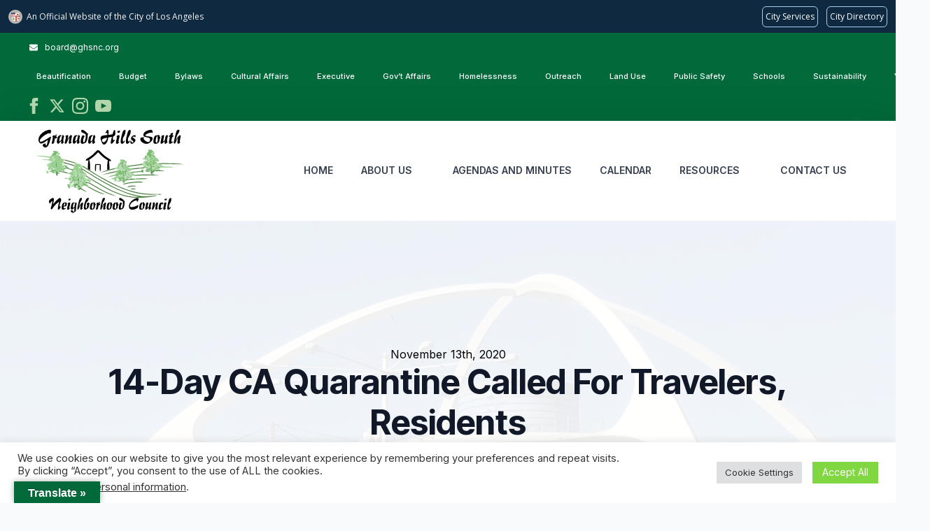

--- FILE ---
content_type: text/html; charset=UTF-8
request_url: https://ghsnc.org/2020/11/14-day-ca-quarantine-called-for-travelers-residents/
body_size: 26694
content:
    <!doctype html>
    <html lang="en-US" xmlns:og="http://opengraphprotocol.org/schema/" xmlns:fb="http://www.facebook.com/2008/fbml">

    <head>
        <meta charset="UTF-8">
        <meta name="viewport" content="width=device-width, initial-scale=1">
                    <link rel='stylesheet' href='https://ghsnc.org/wp-content/plugins/breakdance/plugin/themeless/normalize.min.css'>                <title>14-Day CA Quarantine Called For Travelers, Residents</title>
	<style>img:is([sizes="auto" i], [sizes^="auto," i]) { contain-intrinsic-size: 3000px 1500px }</style>
	<meta name="dc.title" content="14-Day CA Quarantine Called For Travelers, Residents">
<meta name="dc.description" content="The state is taking aim at non-essential travel amid an uptick in COVID-19 cases and hospitalizations across the country.">
<meta name="dc.relation" content="https://ghsnc.org/2020/11/14-day-ca-quarantine-called-for-travelers-residents/">
<meta name="dc.source" content="https://ghsnc.org/">
<meta name="dc.language" content="en_US">
<meta name="description" content="The state is taking aim at non-essential travel amid an uptick in COVID-19 cases and hospitalizations across the country.">
<meta name="robots" content="index, follow, max-snippet:-1, max-image-preview:large, max-video-preview:-1">
<link rel="canonical" href="https://ghsnc.org/2020/11/14-day-ca-quarantine-called-for-travelers-residents/">
<meta property="og:url" content="https://ghsnc.org/2020/11/14-day-ca-quarantine-called-for-travelers-residents/">
<meta property="og:site_name" content="Granada Hills South Neighborhood Council">
<meta property="og:locale" content="en_US">
<meta property="og:type" content="article">
<meta property="article:author" content="https://www.facebook.com/ghsnc">
<meta property="article:publisher" content="https://www.facebook.com/ghsnc">
<meta property="article:section" content="California">
<meta property="og:title" content="14-Day CA Quarantine Called For Travelers, Residents">
<meta property="og:description" content="The state is taking aim at non-essential travel amid an uptick in COVID-19 cases and hospitalizations across the country.">
<meta property="og:image" content="https://ghsnc.org/wp-content/uploads/2020/11/lax-theme-building.jpg">
<meta property="og:image:secure_url" content="https://ghsnc.org/wp-content/uploads/2020/11/lax-theme-building.jpg">
<meta property="og:image:width" content="1280">
<meta property="og:image:height" content="960">
<meta property="og:image:alt" content="lax-theme-building">
<meta name="twitter:card" content="summary_large_image">
<meta name="twitter:site" content="@ghsouthnc">
<meta name="twitter:creator" content="@ghsouthnc">
<meta name="twitter:title" content="14-Day CA Quarantine Called For Travelers, Residents">
<meta name="twitter:description" content="The state is taking aim at non-essential travel amid an uptick in COVID-19 cases and hospitalizations across the country.">
<meta name="twitter:image" content="https://ghsnc.org/wp-content/uploads/2020/11/lax-theme-building.jpg">
<link rel='dns-prefetch' href='//translate.google.com' />
<link rel='dns-prefetch' href='//www.googletagmanager.com' />
<meta property="og:title" content="14-Day CA Quarantine Called For Travelers, Residents"/><meta property="og:type" content="article"/><meta property="og:url" content="https://ghsnc.org/2020/11/14-day-ca-quarantine-called-for-travelers-residents/"/><meta property="og:site_name" content=" Granada Hills South Neighborhood Council "/><meta property="og:image" content="https://ghsnc.org/wp-content/uploads/2020/11/lax-theme-building-1024x768.jpg"/><script type="text/javascript">
/* <![CDATA[ */
window._wpemojiSettings = {"baseUrl":"https:\/\/s.w.org\/images\/core\/emoji\/15.1.0\/72x72\/","ext":".png","svgUrl":"https:\/\/s.w.org\/images\/core\/emoji\/15.1.0\/svg\/","svgExt":".svg","source":{"concatemoji":"https:\/\/ghsnc.org\/wp-includes\/js\/wp-emoji-release.min.js?ver=3e82ff09c05d54c1513e9df4b3eeb74a"}};
/*! This file is auto-generated */
!function(i,n){var o,s,e;function c(e){try{var t={supportTests:e,timestamp:(new Date).valueOf()};sessionStorage.setItem(o,JSON.stringify(t))}catch(e){}}function p(e,t,n){e.clearRect(0,0,e.canvas.width,e.canvas.height),e.fillText(t,0,0);var t=new Uint32Array(e.getImageData(0,0,e.canvas.width,e.canvas.height).data),r=(e.clearRect(0,0,e.canvas.width,e.canvas.height),e.fillText(n,0,0),new Uint32Array(e.getImageData(0,0,e.canvas.width,e.canvas.height).data));return t.every(function(e,t){return e===r[t]})}function u(e,t,n){switch(t){case"flag":return n(e,"\ud83c\udff3\ufe0f\u200d\u26a7\ufe0f","\ud83c\udff3\ufe0f\u200b\u26a7\ufe0f")?!1:!n(e,"\ud83c\uddfa\ud83c\uddf3","\ud83c\uddfa\u200b\ud83c\uddf3")&&!n(e,"\ud83c\udff4\udb40\udc67\udb40\udc62\udb40\udc65\udb40\udc6e\udb40\udc67\udb40\udc7f","\ud83c\udff4\u200b\udb40\udc67\u200b\udb40\udc62\u200b\udb40\udc65\u200b\udb40\udc6e\u200b\udb40\udc67\u200b\udb40\udc7f");case"emoji":return!n(e,"\ud83d\udc26\u200d\ud83d\udd25","\ud83d\udc26\u200b\ud83d\udd25")}return!1}function f(e,t,n){var r="undefined"!=typeof WorkerGlobalScope&&self instanceof WorkerGlobalScope?new OffscreenCanvas(300,150):i.createElement("canvas"),a=r.getContext("2d",{willReadFrequently:!0}),o=(a.textBaseline="top",a.font="600 32px Arial",{});return e.forEach(function(e){o[e]=t(a,e,n)}),o}function t(e){var t=i.createElement("script");t.src=e,t.defer=!0,i.head.appendChild(t)}"undefined"!=typeof Promise&&(o="wpEmojiSettingsSupports",s=["flag","emoji"],n.supports={everything:!0,everythingExceptFlag:!0},e=new Promise(function(e){i.addEventListener("DOMContentLoaded",e,{once:!0})}),new Promise(function(t){var n=function(){try{var e=JSON.parse(sessionStorage.getItem(o));if("object"==typeof e&&"number"==typeof e.timestamp&&(new Date).valueOf()<e.timestamp+604800&&"object"==typeof e.supportTests)return e.supportTests}catch(e){}return null}();if(!n){if("undefined"!=typeof Worker&&"undefined"!=typeof OffscreenCanvas&&"undefined"!=typeof URL&&URL.createObjectURL&&"undefined"!=typeof Blob)try{var e="postMessage("+f.toString()+"("+[JSON.stringify(s),u.toString(),p.toString()].join(",")+"));",r=new Blob([e],{type:"text/javascript"}),a=new Worker(URL.createObjectURL(r),{name:"wpTestEmojiSupports"});return void(a.onmessage=function(e){c(n=e.data),a.terminate(),t(n)})}catch(e){}c(n=f(s,u,p))}t(n)}).then(function(e){for(var t in e)n.supports[t]=e[t],n.supports.everything=n.supports.everything&&n.supports[t],"flag"!==t&&(n.supports.everythingExceptFlag=n.supports.everythingExceptFlag&&n.supports[t]);n.supports.everythingExceptFlag=n.supports.everythingExceptFlag&&!n.supports.flag,n.DOMReady=!1,n.readyCallback=function(){n.DOMReady=!0}}).then(function(){return e}).then(function(){var e;n.supports.everything||(n.readyCallback(),(e=n.source||{}).concatemoji?t(e.concatemoji):e.wpemoji&&e.twemoji&&(t(e.twemoji),t(e.wpemoji)))}))}((window,document),window._wpemojiSettings);
/* ]]> */
</script>

<style id='wp-emoji-styles-inline-css' type='text/css'>

	img.wp-smiley, img.emoji {
		display: inline !important;
		border: none !important;
		box-shadow: none !important;
		height: 1em !important;
		width: 1em !important;
		margin: 0 0.07em !important;
		vertical-align: -0.1em !important;
		background: none !important;
		padding: 0 !important;
	}
</style>
<link rel='stylesheet' id='wp-block-library-css' href='https://ghsnc.org/wp-includes/css/dist/block-library/style.min.css?ver=3e82ff09c05d54c1513e9df4b3eeb74a' type='text/css' media='all' />
<style id='classic-theme-styles-inline-css' type='text/css'>
/*! This file is auto-generated */
.wp-block-button__link{color:#fff;background-color:#32373c;border-radius:9999px;box-shadow:none;text-decoration:none;padding:calc(.667em + 2px) calc(1.333em + 2px);font-size:1.125em}.wp-block-file__button{background:#32373c;color:#fff;text-decoration:none}
</style>
<style id='wpseopress-local-business-style-inline-css' type='text/css'>
span.wp-block-wpseopress-local-business-field{margin-right:8px}

</style>
<style id='wpseopress-table-of-contents-style-inline-css' type='text/css'>
.wp-block-wpseopress-table-of-contents li.active>a{font-weight:bold}

</style>
<style id='global-styles-inline-css' type='text/css'>
:root{--wp--preset--aspect-ratio--square: 1;--wp--preset--aspect-ratio--4-3: 4/3;--wp--preset--aspect-ratio--3-4: 3/4;--wp--preset--aspect-ratio--3-2: 3/2;--wp--preset--aspect-ratio--2-3: 2/3;--wp--preset--aspect-ratio--16-9: 16/9;--wp--preset--aspect-ratio--9-16: 9/16;--wp--preset--color--black: #000000;--wp--preset--color--cyan-bluish-gray: #abb8c3;--wp--preset--color--white: #ffffff;--wp--preset--color--pale-pink: #f78da7;--wp--preset--color--vivid-red: #cf2e2e;--wp--preset--color--luminous-vivid-orange: #ff6900;--wp--preset--color--luminous-vivid-amber: #fcb900;--wp--preset--color--light-green-cyan: #7bdcb5;--wp--preset--color--vivid-green-cyan: #00d084;--wp--preset--color--pale-cyan-blue: #8ed1fc;--wp--preset--color--vivid-cyan-blue: #0693e3;--wp--preset--color--vivid-purple: #9b51e0;--wp--preset--gradient--vivid-cyan-blue-to-vivid-purple: linear-gradient(135deg,rgba(6,147,227,1) 0%,rgb(155,81,224) 100%);--wp--preset--gradient--light-green-cyan-to-vivid-green-cyan: linear-gradient(135deg,rgb(122,220,180) 0%,rgb(0,208,130) 100%);--wp--preset--gradient--luminous-vivid-amber-to-luminous-vivid-orange: linear-gradient(135deg,rgba(252,185,0,1) 0%,rgba(255,105,0,1) 100%);--wp--preset--gradient--luminous-vivid-orange-to-vivid-red: linear-gradient(135deg,rgba(255,105,0,1) 0%,rgb(207,46,46) 100%);--wp--preset--gradient--very-light-gray-to-cyan-bluish-gray: linear-gradient(135deg,rgb(238,238,238) 0%,rgb(169,184,195) 100%);--wp--preset--gradient--cool-to-warm-spectrum: linear-gradient(135deg,rgb(74,234,220) 0%,rgb(151,120,209) 20%,rgb(207,42,186) 40%,rgb(238,44,130) 60%,rgb(251,105,98) 80%,rgb(254,248,76) 100%);--wp--preset--gradient--blush-light-purple: linear-gradient(135deg,rgb(255,206,236) 0%,rgb(152,150,240) 100%);--wp--preset--gradient--blush-bordeaux: linear-gradient(135deg,rgb(254,205,165) 0%,rgb(254,45,45) 50%,rgb(107,0,62) 100%);--wp--preset--gradient--luminous-dusk: linear-gradient(135deg,rgb(255,203,112) 0%,rgb(199,81,192) 50%,rgb(65,88,208) 100%);--wp--preset--gradient--pale-ocean: linear-gradient(135deg,rgb(255,245,203) 0%,rgb(182,227,212) 50%,rgb(51,167,181) 100%);--wp--preset--gradient--electric-grass: linear-gradient(135deg,rgb(202,248,128) 0%,rgb(113,206,126) 100%);--wp--preset--gradient--midnight: linear-gradient(135deg,rgb(2,3,129) 0%,rgb(40,116,252) 100%);--wp--preset--font-size--small: 13px;--wp--preset--font-size--medium: 20px;--wp--preset--font-size--large: 36px;--wp--preset--font-size--x-large: 42px;--wp--preset--spacing--20: 0.44rem;--wp--preset--spacing--30: 0.67rem;--wp--preset--spacing--40: 1rem;--wp--preset--spacing--50: 1.5rem;--wp--preset--spacing--60: 2.25rem;--wp--preset--spacing--70: 3.38rem;--wp--preset--spacing--80: 5.06rem;--wp--preset--shadow--natural: 6px 6px 9px rgba(0, 0, 0, 0.2);--wp--preset--shadow--deep: 12px 12px 50px rgba(0, 0, 0, 0.4);--wp--preset--shadow--sharp: 6px 6px 0px rgba(0, 0, 0, 0.2);--wp--preset--shadow--outlined: 6px 6px 0px -3px rgba(255, 255, 255, 1), 6px 6px rgba(0, 0, 0, 1);--wp--preset--shadow--crisp: 6px 6px 0px rgba(0, 0, 0, 1);}:where(.is-layout-flex){gap: 0.5em;}:where(.is-layout-grid){gap: 0.5em;}body .is-layout-flex{display: flex;}.is-layout-flex{flex-wrap: wrap;align-items: center;}.is-layout-flex > :is(*, div){margin: 0;}body .is-layout-grid{display: grid;}.is-layout-grid > :is(*, div){margin: 0;}:where(.wp-block-columns.is-layout-flex){gap: 2em;}:where(.wp-block-columns.is-layout-grid){gap: 2em;}:where(.wp-block-post-template.is-layout-flex){gap: 1.25em;}:where(.wp-block-post-template.is-layout-grid){gap: 1.25em;}.has-black-color{color: var(--wp--preset--color--black) !important;}.has-cyan-bluish-gray-color{color: var(--wp--preset--color--cyan-bluish-gray) !important;}.has-white-color{color: var(--wp--preset--color--white) !important;}.has-pale-pink-color{color: var(--wp--preset--color--pale-pink) !important;}.has-vivid-red-color{color: var(--wp--preset--color--vivid-red) !important;}.has-luminous-vivid-orange-color{color: var(--wp--preset--color--luminous-vivid-orange) !important;}.has-luminous-vivid-amber-color{color: var(--wp--preset--color--luminous-vivid-amber) !important;}.has-light-green-cyan-color{color: var(--wp--preset--color--light-green-cyan) !important;}.has-vivid-green-cyan-color{color: var(--wp--preset--color--vivid-green-cyan) !important;}.has-pale-cyan-blue-color{color: var(--wp--preset--color--pale-cyan-blue) !important;}.has-vivid-cyan-blue-color{color: var(--wp--preset--color--vivid-cyan-blue) !important;}.has-vivid-purple-color{color: var(--wp--preset--color--vivid-purple) !important;}.has-black-background-color{background-color: var(--wp--preset--color--black) !important;}.has-cyan-bluish-gray-background-color{background-color: var(--wp--preset--color--cyan-bluish-gray) !important;}.has-white-background-color{background-color: var(--wp--preset--color--white) !important;}.has-pale-pink-background-color{background-color: var(--wp--preset--color--pale-pink) !important;}.has-vivid-red-background-color{background-color: var(--wp--preset--color--vivid-red) !important;}.has-luminous-vivid-orange-background-color{background-color: var(--wp--preset--color--luminous-vivid-orange) !important;}.has-luminous-vivid-amber-background-color{background-color: var(--wp--preset--color--luminous-vivid-amber) !important;}.has-light-green-cyan-background-color{background-color: var(--wp--preset--color--light-green-cyan) !important;}.has-vivid-green-cyan-background-color{background-color: var(--wp--preset--color--vivid-green-cyan) !important;}.has-pale-cyan-blue-background-color{background-color: var(--wp--preset--color--pale-cyan-blue) !important;}.has-vivid-cyan-blue-background-color{background-color: var(--wp--preset--color--vivid-cyan-blue) !important;}.has-vivid-purple-background-color{background-color: var(--wp--preset--color--vivid-purple) !important;}.has-black-border-color{border-color: var(--wp--preset--color--black) !important;}.has-cyan-bluish-gray-border-color{border-color: var(--wp--preset--color--cyan-bluish-gray) !important;}.has-white-border-color{border-color: var(--wp--preset--color--white) !important;}.has-pale-pink-border-color{border-color: var(--wp--preset--color--pale-pink) !important;}.has-vivid-red-border-color{border-color: var(--wp--preset--color--vivid-red) !important;}.has-luminous-vivid-orange-border-color{border-color: var(--wp--preset--color--luminous-vivid-orange) !important;}.has-luminous-vivid-amber-border-color{border-color: var(--wp--preset--color--luminous-vivid-amber) !important;}.has-light-green-cyan-border-color{border-color: var(--wp--preset--color--light-green-cyan) !important;}.has-vivid-green-cyan-border-color{border-color: var(--wp--preset--color--vivid-green-cyan) !important;}.has-pale-cyan-blue-border-color{border-color: var(--wp--preset--color--pale-cyan-blue) !important;}.has-vivid-cyan-blue-border-color{border-color: var(--wp--preset--color--vivid-cyan-blue) !important;}.has-vivid-purple-border-color{border-color: var(--wp--preset--color--vivid-purple) !important;}.has-vivid-cyan-blue-to-vivid-purple-gradient-background{background: var(--wp--preset--gradient--vivid-cyan-blue-to-vivid-purple) !important;}.has-light-green-cyan-to-vivid-green-cyan-gradient-background{background: var(--wp--preset--gradient--light-green-cyan-to-vivid-green-cyan) !important;}.has-luminous-vivid-amber-to-luminous-vivid-orange-gradient-background{background: var(--wp--preset--gradient--luminous-vivid-amber-to-luminous-vivid-orange) !important;}.has-luminous-vivid-orange-to-vivid-red-gradient-background{background: var(--wp--preset--gradient--luminous-vivid-orange-to-vivid-red) !important;}.has-very-light-gray-to-cyan-bluish-gray-gradient-background{background: var(--wp--preset--gradient--very-light-gray-to-cyan-bluish-gray) !important;}.has-cool-to-warm-spectrum-gradient-background{background: var(--wp--preset--gradient--cool-to-warm-spectrum) !important;}.has-blush-light-purple-gradient-background{background: var(--wp--preset--gradient--blush-light-purple) !important;}.has-blush-bordeaux-gradient-background{background: var(--wp--preset--gradient--blush-bordeaux) !important;}.has-luminous-dusk-gradient-background{background: var(--wp--preset--gradient--luminous-dusk) !important;}.has-pale-ocean-gradient-background{background: var(--wp--preset--gradient--pale-ocean) !important;}.has-electric-grass-gradient-background{background: var(--wp--preset--gradient--electric-grass) !important;}.has-midnight-gradient-background{background: var(--wp--preset--gradient--midnight) !important;}.has-small-font-size{font-size: var(--wp--preset--font-size--small) !important;}.has-medium-font-size{font-size: var(--wp--preset--font-size--medium) !important;}.has-large-font-size{font-size: var(--wp--preset--font-size--large) !important;}.has-x-large-font-size{font-size: var(--wp--preset--font-size--x-large) !important;}
:where(.wp-block-post-template.is-layout-flex){gap: 1.25em;}:where(.wp-block-post-template.is-layout-grid){gap: 1.25em;}
:where(.wp-block-columns.is-layout-flex){gap: 2em;}:where(.wp-block-columns.is-layout-grid){gap: 2em;}
:root :where(.wp-block-pullquote){font-size: 1.5em;line-height: 1.6;}
</style>
<link rel='stylesheet' id='cookie-law-info-css' href='https://ghsnc.org/wp-content/plugins/cookie-law-info/legacy/public/css/cookie-law-info-public.css?ver=3.3.6' type='text/css' media='all' />
<link rel='stylesheet' id='cookie-law-info-gdpr-css' href='https://ghsnc.org/wp-content/plugins/cookie-law-info/legacy/public/css/cookie-law-info-gdpr.css?ver=3.3.6' type='text/css' media='all' />
<link rel='stylesheet' id='google-language-translator-css' href='https://ghsnc.org/wp-content/plugins/google-language-translator/css/style.css?ver=6.0.20' type='text/css' media='' />
<link rel='stylesheet' id='glt-toolbar-styles-css' href='https://ghsnc.org/wp-content/plugins/google-language-translator/css/toolbar.css?ver=6.0.20' type='text/css' media='' />
<script type="text/javascript" src="https://ghsnc.org/wp-includes/js/jquery/jquery.min.js?ver=3.7.1" id="jquery-core-js"></script>
<script type="text/javascript" src="https://ghsnc.org/wp-includes/js/jquery/jquery-migrate.min.js?ver=3.4.1" id="jquery-migrate-js"></script>
<script type="text/javascript" id="cookie-law-info-js-extra">
/* <![CDATA[ */
var Cli_Data = {"nn_cookie_ids":[],"cookielist":[],"non_necessary_cookies":[],"ccpaEnabled":"1","ccpaRegionBased":"","ccpaBarEnabled":"1","strictlyEnabled":["necessary","obligatoire"],"ccpaType":"ccpa_gdpr","js_blocking":"1","custom_integration":"","triggerDomRefresh":"","secure_cookies":""};
var cli_cookiebar_settings = {"animate_speed_hide":"500","animate_speed_show":"500","background":"#FFF","border":"#b1a6a6c2","border_on":"","button_1_button_colour":"#61a229","button_1_button_hover":"#4e8221","button_1_link_colour":"#fff","button_1_as_button":"1","button_1_new_win":"","button_2_button_colour":"#333","button_2_button_hover":"#292929","button_2_link_colour":"#444","button_2_as_button":"","button_2_hidebar":"","button_3_button_colour":"#dedfe0","button_3_button_hover":"#b2b2b3","button_3_link_colour":"#333333","button_3_as_button":"1","button_3_new_win":"","button_4_button_colour":"#dedfe0","button_4_button_hover":"#b2b2b3","button_4_link_colour":"#333333","button_4_as_button":"1","button_7_button_colour":"#81d742","button_7_button_hover":"#67ac35","button_7_link_colour":"#fff","button_7_as_button":"1","button_7_new_win":"","font_family":"inherit","header_fix":"","notify_animate_hide":"1","notify_animate_show":"","notify_div_id":"#cookie-law-info-bar","notify_position_horizontal":"right","notify_position_vertical":"bottom","scroll_close":"","scroll_close_reload":"","accept_close_reload":"","reject_close_reload":"","showagain_tab":"","showagain_background":"#fff","showagain_border":"#000","showagain_div_id":"#cookie-law-info-again","showagain_x_position":"100px","text":"#333333","show_once_yn":"","show_once":"10000","logging_on":"","as_popup":"","popup_overlay":"1","bar_heading_text":"","cookie_bar_as":"banner","popup_showagain_position":"bottom-right","widget_position":"left"};
var log_object = {"ajax_url":"https:\/\/ghsnc.org\/wp-admin\/admin-ajax.php"};
/* ]]> */
</script>
<script type="text/javascript" src="https://ghsnc.org/wp-content/plugins/cookie-law-info/legacy/public/js/cookie-law-info-public.js?ver=3.3.6" id="cookie-law-info-js"></script>
<script type="text/javascript" id="cookie-law-info-ccpa-js-extra">
/* <![CDATA[ */
var ccpa_data = {"opt_out_prompt":"Do you really wish to opt out?","opt_out_confirm":"Confirm","opt_out_cancel":"Cancel"};
/* ]]> */
</script>
<script type="text/javascript" src="https://ghsnc.org/wp-content/plugins/cookie-law-info/legacy/admin/modules/ccpa/assets/js/cookie-law-info-ccpa.js?ver=3.3.6" id="cookie-law-info-ccpa-js"></script>

<!-- Google tag (gtag.js) snippet added by Site Kit -->
<!-- Google Analytics snippet added by Site Kit -->
<script type="text/javascript" src="https://www.googletagmanager.com/gtag/js?id=GT-T5MMPFP" id="google_gtagjs-js" async></script>
<script type="text/javascript" id="google_gtagjs-js-after">
/* <![CDATA[ */
window.dataLayer = window.dataLayer || [];function gtag(){dataLayer.push(arguments);}
gtag("set","linker",{"domains":["ghsnc.org"]});
gtag("js", new Date());
gtag("set", "developer_id.dZTNiMT", true);
gtag("config", "GT-T5MMPFP", {"googlesitekit_post_type":"post"});
 window._googlesitekit = window._googlesitekit || {}; window._googlesitekit.throttledEvents = []; window._googlesitekit.gtagEvent = (name, data) => { var key = JSON.stringify( { name, data } ); if ( !! window._googlesitekit.throttledEvents[ key ] ) { return; } window._googlesitekit.throttledEvents[ key ] = true; setTimeout( () => { delete window._googlesitekit.throttledEvents[ key ]; }, 5 ); gtag( "event", name, { ...data, event_source: "site-kit" } ); }; 
/* ]]> */
</script>
<link rel="https://api.w.org/" href="https://ghsnc.org/wp-json/" /><link rel="alternate" title="JSON" type="application/json" href="https://ghsnc.org/wp-json/wp/v2/posts/8896" /><link rel="EditURI" type="application/rsd+xml" title="RSD" href="https://ghsnc.org/xmlrpc.php?rsd" />

<link rel='shortlink' href='https://ghsnc.org/?p=8896' />
<link rel="alternate" title="oEmbed (JSON)" type="application/json+oembed" href="https://ghsnc.org/wp-json/oembed/1.0/embed?url=https%3A%2F%2Fghsnc.org%2F2020%2F11%2F14-day-ca-quarantine-called-for-travelers-residents%2F" />
<link rel="alternate" title="oEmbed (XML)" type="text/xml+oembed" href="https://ghsnc.org/wp-json/oembed/1.0/embed?url=https%3A%2F%2Fghsnc.org%2F2020%2F11%2F14-day-ca-quarantine-called-for-travelers-residents%2F&#038;format=xml" />
<style>#google_language_translator{text-align:left!important;}select.goog-te-combo{float:right;}.goog-te-gadget{padding-top:13px;}.goog-te-gadget .goog-te-combo{margin-top:-7px!important;}.goog-te-gadget{margin-top:2px!important;}p.hello{font-size:12px;color:#666;}div.skiptranslate.goog-te-gadget{display:inline!important;}#google_language_translator,#language{clear:both;width:160px;text-align:right;}#language{float:right;}#flags{text-align:right;width:165px;float:right;clear:right;}#flags ul{float:right!important;}p.hello{text-align:right;float:right;clear:both;}.glt-clear{height:0px;clear:both;margin:0px;padding:0px;}#flags{width:165px;}#flags a{display:inline-block;margin-left:2px;}#google_language_translator a{display:none!important;}div.skiptranslate.goog-te-gadget{display:inline!important;}.goog-te-gadget{color:transparent!important;}.goog-te-gadget{font-size:0px!important;}.goog-branding{display:none;}.goog-tooltip{display: none!important;}.goog-tooltip:hover{display: none!important;}.goog-text-highlight{background-color:transparent!important;border:none!important;box-shadow:none!important;}#google_language_translator{display:none;}#google_language_translator select.goog-te-combo{color:#32373c;}div.skiptranslate{display:none!important;}body{top:0px!important;}#goog-gt-{display:none!important;}font font{background-color:transparent!important;box-shadow:none!important;position:initial!important;}#glt-translate-trigger{left:20px;right:auto;}#glt-translate-trigger > span{color:#ffffff;}#glt-translate-trigger{background:#01693a;}</style><meta name="generator" content="Site Kit by Google 1.170.0" /><link rel="icon" href="https://ghsnc.org/wp-content/uploads/2014/07/cropped-ghsnc_logo_vectorized-150x150.jpg" sizes="32x32" />
<link rel="icon" href="https://ghsnc.org/wp-content/uploads/2014/07/cropped-ghsnc_logo_vectorized-300x300.jpg" sizes="192x192" />
<link rel="apple-touch-icon" href="https://ghsnc.org/wp-content/uploads/2014/07/cropped-ghsnc_logo_vectorized-300x300.jpg" />
<meta name="msapplication-TileImage" content="https://ghsnc.org/wp-content/uploads/2014/07/cropped-ghsnc_logo_vectorized-300x300.jpg" />
		<style type="text/css" id="wp-custom-css">
			table.minagnews_tbl th { text-align: left; 
  padding-top:25px;
  padding-bottom:4px;
  padding-right:10px;
  padding-left:0px;
  font-size:130%}
table.minagnews_tbl td a { display: block; }
table.minagnews_tbl td { vertical-align:top; }
table.minagnews_tbl td a { vertical-align:top; }

/* After a hyperlink that includes a PDF, display the Adobe PDF logo */
a[type="application/pdf"]::after,
a[href$=".pdf"]::after {
    content: '';
    display: inline-block;
    visibility: visible;
    background-image: url(/wp-content/uploads/2025/03/Adobe_PDF_file_icon_24x24.webp);
    background-size: cover;
    width: 20px;
    height: 20px;
    margin-left: 8px;
    margin-bottom: -5px;
}

@media (-webkit-min-device-pixel-ratio: 2),
(min-resolution: 192dpi) {
    /* Retina display */
    a[type="application/pdf"]::after,
    a[href$=".pdf"]::after {
        background-image: url(/wp-content/uploads/2025/03/Adobe_PDF_file_icon_32x32.webp);
    }
}

input#jkrjvc {
    color: #ffffff;
}		</style>
		
<script async src='https://www.googletagmanager.com/gtag/js?id='></script><script>
window.dataLayer = window.dataLayer || [];
function gtag(){dataLayer.push(arguments);}gtag('js', new Date());
gtag('set', 'cookie_domain', 'auto');
gtag('set', 'cookie_flags', 'SameSite=None;Secure');

 gtag('config', '' , {});

</script>
<!-- [HEADER ASSETS] -->


<link rel="stylesheet" href="https://ghsnc.org/wp-content/plugins/breakdance/subplugins/breakdance-elements/dependencies-files/breakdance-fancy-background@1/fancy-background.css?bd_ver=2.5.2" />
<link rel="stylesheet" href="https://ghsnc.org/wp-content/plugins/breakdance/subplugins/breakdance-elements/dependencies-files/awesome-form@1/css/form.css?bd_ver=2.5.2" />
<link rel="stylesheet" href="https://ghsnc.org/wp-content/plugins/breakdance/subplugins/breakdance-elements/dependencies-files/breakdance-posts@1/posts.css?bd_ver=2.5.2" />
<link rel="stylesheet" href="https://ghsnc.org/wp-content/plugins/breakdance/subplugins/breakdance-elements/dependencies-files/awesome-menu@1/awesome-menu.css?bd_ver=2.5.2" />
<link rel="stylesheet" href="https://fonts.googleapis.com/css2?family=Inter:ital,wght@0,100;0,200;0,300;0,400;0,500;0,600;0,700;0,800;0,900;1,100;1,200;1,300;1,400;1,500;1,600;1,700;1,800;1,900&family=Inter Tight:ital,wght@0,100;0,200;0,300;0,400;0,500;0,600;0,700;0,800;0,900;1,100;1,200;1,300;1,400;1,500;1,600;1,700;1,800;1,900&display=swap" />

<link rel="stylesheet" href="https://ghsnc.org/wp-content/uploads/breakdance/css/post-11957-defaults.css?v=b8eda4513815a24b998fd12fe47b00e9" />

<link rel="stylesheet" href="https://ghsnc.org/wp-content/uploads/breakdance/css/post-11951-defaults.css?v=9cf550cdba60fb1c65782def616f41ea" />

<link rel="stylesheet" href="https://ghsnc.org/wp-content/uploads/breakdance/css/post-11950-defaults.css?v=1d5c3ed896f63c3fa84f2df6410278a2" />

<link rel="stylesheet" href="https://ghsnc.org/wp-content/uploads/breakdance/css/global-settings.css?v=6b0bea7b9f18734c502842f4a86c8687" />

<link rel="stylesheet" href="https://ghsnc.org/wp-content/uploads/breakdance/css/presets.css?v=d41d8cd98f00b204e9800998ecf8427e" />



<link rel="stylesheet" href="https://ghsnc.org/wp-content/uploads/breakdance/css/selectors.css?v=8b6fd2c10a6ae46c055e569114db8daf" />





<link rel="stylesheet" href="https://ghsnc.org/wp-content/uploads/breakdance/css/post-11957.css?v=24802383ab1becf5b3a87c352764f0ac" />

<link rel="stylesheet" href="https://ghsnc.org/wp-content/uploads/breakdance/css/post-11951.css?v=4579a2196fe5236bb5450850b44383ac" />

<link rel="stylesheet" href="https://ghsnc.org/wp-content/uploads/breakdance/css/post-11950.css?v=417ca4971d0c16c648693a038e99e82a" />
<!-- [/EOF HEADER ASSETS] -->    </head>
    
    <body class="wp-singular post-template-default single single-post postid-8896 single-format-standard wp-theme-breakdance-zero breakdance">
            <section class="bde-section-11951-112 bde-section">
  
  
	



<div class="section-container"><div class="bde-code-block-11951-113 bde-code-block">

  <script src="//navbar.lacity.org/global_nav.js"></script>


</div></div>
</section><section class="bde-section-11951-100 bde-section">
  
  
	



<div class="section-container"><div class="bde-icon-list-11951-101 bde-icon-list bde-icon-list--background">
<ul>
  
              
    <li>
                      
            
            

    
    
    
    
    
    <a class="breakdance-link bde-icon-list__item-wrapper" href="mailto:board@ghsnc.org?subject=&body=" target="_blank" data-type="contact"  >

      
      <span class='bde-icon-list__icon'>
        <svg xmlns="http://www.w3.org/2000/svg" viewBox="0 0 512 512"><!-- Font Awesome Free 5.15.1 by @fontawesome - https://fontawesome.com License - https://fontawesome.com/license/free (Icons: CC BY 4.0, Fonts: SIL OFL 1.1, Code: MIT License) --><path d="M502.3 190.8c3.9-3.1 9.7-.2 9.7 4.7V400c0 26.5-21.5 48-48 48H48c-26.5 0-48-21.5-48-48V195.6c0-5 5.7-7.8 9.7-4.7 22.4 17.4 52.1 39.5 154.1 113.6 21.1 15.4 56.7 47.8 92.2 47.6 35.7.3 72-32.8 92.3-47.6 102-74.1 131.6-96.3 154-113.7zM256 320c23.2.4 56.6-29.2 73.4-41.4 132.7-96.3 142.8-104.7 173.4-128.7 5.8-4.5 9.2-11.5 9.2-18.9v-19c0-26.5-21.5-48-48-48H48C21.5 64 0 85.5 0 112v19c0 7.4 3.4 14.3 9.2 18.9 30.6 23.9 40.7 32.4 173.4 128.7 16.8 12.2 50.2 41.8 73.4 41.4z"/></svg>
      </span>
      <span class='bde-icon-list__text' >
      board@ghsnc.org
      </span>
                  </a>

      
    </li>

  </ul>

</div><div class="bde-div-11951-102 bde-div">
  
  
	



<div class="bde-text-11951-103 bde-text">
COMMITTEES
</div><div class="bde-wp-menu-11951-104 bde-wp-menu">


      
        
    <nav class="breakdance-menu breakdance-menu--collapse    ">
    <button class="breakdance-menu-toggle breakdance-menu-toggle--squeeze" type="button" aria-label="Open Menu" aria-expanded="false" aria-controls="menu-104">
                  <span class="breakdance-menu-toggle-icon">
            <span class="breakdance-menu-toggle-lines"></span>
          </span>
            </button>
    
  <ul class="breakdance-menu-list" id="menu-104">
              
  
    <li id="menu-item-11970" class="menu-item menu-item-type-post_type menu-item-object-page menu-item-11970 breakdance-menu-item"><a href="https://ghsnc.org/committees/beautification/" class="breakdance-menu-link">Beautification</a></li>
<li id="menu-item-11971" class="menu-item menu-item-type-post_type menu-item-object-page menu-item-11971 breakdance-menu-item"><a href="https://ghsnc.org/committees/budget/" class="breakdance-menu-link">Budget</a></li>
<li id="menu-item-11972" class="menu-item menu-item-type-post_type menu-item-object-page menu-item-11972 breakdance-menu-item"><a href="https://ghsnc.org/committees/by-laws-and-rules/" class="breakdance-menu-link">Bylaws</a></li>
<li id="menu-item-12523" class="menu-item menu-item-type-post_type menu-item-object-page menu-item-12523 breakdance-menu-item"><a href="https://ghsnc.org/committees/cultural-affairs-committee/" class="breakdance-menu-link">Cultural Affairs</a></li>
<li id="menu-item-11975" class="menu-item menu-item-type-post_type menu-item-object-page menu-item-11975 breakdance-menu-item"><a href="https://ghsnc.org/committees/executive/" class="breakdance-menu-link">Executive</a></li>
<li id="menu-item-12516" class="menu-item menu-item-type-post_type menu-item-object-page menu-item-12516 breakdance-menu-item"><a href="https://ghsnc.org/committees/government-affairs-committee/" class="breakdance-menu-link">Gov&#8217;t Affairs</a></li>
<li id="menu-item-11977" class="menu-item menu-item-type-post_type menu-item-object-page menu-item-11977 breakdance-menu-item"><a href="https://ghsnc.org/committees/homelessness-committee/" class="breakdance-menu-link">Homelessness</a></li>
<li id="menu-item-11978" class="menu-item menu-item-type-post_type menu-item-object-page menu-item-11978 breakdance-menu-item"><a href="https://ghsnc.org/committees/outreach/" class="breakdance-menu-link">Outreach</a></li>
<li id="menu-item-11979" class="menu-item menu-item-type-post_type menu-item-object-page menu-item-11979 breakdance-menu-item"><a href="https://ghsnc.org/committees/planning-and-land-use/" class="breakdance-menu-link">Land Use</a></li>
<li id="menu-item-11980" class="menu-item menu-item-type-post_type menu-item-object-page menu-item-11980 breakdance-menu-item"><a href="https://ghsnc.org/committees/public-safety-and-emergency-preparedness/" class="breakdance-menu-link">Public Safety</a></li>
<li id="menu-item-11974" class="menu-item menu-item-type-post_type menu-item-object-page menu-item-11974 breakdance-menu-item"><a href="https://ghsnc.org/committees/education/" class="breakdance-menu-link">Schools</a></li>
<li id="menu-item-11981" class="menu-item menu-item-type-post_type menu-item-object-page menu-item-11981 breakdance-menu-item"><a href="https://ghsnc.org/committees/sustainability-committee/" class="breakdance-menu-link">Sustainability</a></li>
<li id="menu-item-11982" class="menu-item menu-item-type-post_type menu-item-object-page menu-item-11982 breakdance-menu-item"><a href="https://ghsnc.org/committees/youth-committee/" class="breakdance-menu-link">Youth</a></li>

  </ul>
  </nav>


</div>
</div><div class="bde-social-icons-11951-105 bde-social-icons">
                  
            
            

    
    
    
    
    
    <a class="breakdance-link bde-social-icons__icon-wrapper bde-social-icons__icon-facebook" href="https://www.facebook.com/ghsnc" target="_blank" data-type="url" aria-label="facebook" >

             <svg xmlns="http://www.w3.org/2000/svg" width="100%" viewBox="0 0 24 24">
            <path d="M9 8h-3v4h3v12h5v-12h3.642l.358-4h-4v-1.667c0-.955.192-1.333 1.115-1.333h2.885v-5h-3.808c-3.596 0-5.192 1.583-5.192 4.615v3.385z"/>
       </svg>
              </a>

                    
            
            

    
    
    
    
    
    <a class="breakdance-link bde-social-icons__icon-wrapper bde-social-icons__icon-twitter" href="https://twitter.com/ghsouthnc" target="_blank" data-type="url" aria-label="twitter" >

              <svg xmlns="http://www.w3.org/2000/svg" width="100%" viewBox="0 0 512 512">
          <path d="M389.2 48h70.6L305.6 224.2 487 464H345L233.7 318.6 106.5 464H35.8L200.7 275.5 26.8 48H172.4L272.9 180.9 389.2 48zM364.4 421.8h39.1L151.1 88h-42L364.4 421.8z" />
        </svg>
              </a>

                    
            
            

    
    
    
    
    
    <a class="breakdance-link bde-social-icons__icon-wrapper bde-social-icons__icon-instagram" href="https://www.instagram.com/granada_hills_south_nc/" target="_blank" data-type="url" aria-label="instagram" >

             <svg xmlns="http://www.w3.org/2000/svg" width="100%" viewBox="0 0 24 24">
            <path d="M12 2.163c3.204 0 3.584.012 4.85.07 3.252.148 4.771 1.691 4.919 4.919.058 1.265.069 1.645.069 4.849 0 3.205-.012 3.584-.069 4.849-.149 3.225-1.664 4.771-4.919 4.919-1.266.058-1.644.07-4.85.07-3.204 0-3.584-.012-4.849-.07-3.26-.149-4.771-1.699-4.919-4.92-.058-1.265-.07-1.644-.07-4.849 0-3.204.013-3.583.07-4.849.149-3.227 1.664-4.771 4.919-4.919 1.266-.057 1.645-.069 4.849-.069zm0-2.163c-3.259 0-3.667.014-4.947.072-4.358.2-6.78 2.618-6.98 6.98-.059 1.281-.073 1.689-.073 4.948 0 3.259.014 3.668.072 4.948.2 4.358 2.618 6.78 6.98 6.98 1.281.058 1.689.072 4.948.072 3.259 0 3.668-.014 4.948-.072 4.354-.2 6.782-2.618 6.979-6.98.059-1.28.073-1.689.073-4.948 0-3.259-.014-3.667-.072-4.947-.196-4.354-2.617-6.78-6.979-6.98-1.281-.059-1.69-.073-4.949-.073zm0 5.838c-3.403 0-6.162 2.759-6.162 6.162s2.759 6.163 6.162 6.163 6.162-2.759 6.162-6.163c0-3.403-2.759-6.162-6.162-6.162zm0 10.162c-2.209 0-4-1.79-4-4 0-2.209 1.791-4 4-4s4 1.791 4 4c0 2.21-1.791 4-4 4zm6.406-11.845c-.796 0-1.441.645-1.441 1.44s.645 1.44 1.441 1.44c.795 0 1.439-.645 1.439-1.44s-.644-1.44-1.439-1.44z"/>
       </svg>
              </a>

                    
            
            

    
    
    
    
    
    <a class="breakdance-link bde-social-icons__icon-wrapper bde-social-icons__icon-youtube" href="https://www.youtube.com/channel/UCMd3vMHBm5CefBgo8t5hCMA" target="_blank" data-type="url" aria-label="youtube" >

             <svg xmlns="http://www.w3.org/2000/svg" width="100%" viewBox="0 0 24 24">
            <path d="M19.615 3.184c-3.604-.246-11.631-.245-15.23 0-3.897.266-4.356 2.62-4.385 8.816.029 6.185.484 8.549 4.385 8.816 3.6.245 11.626.246 15.23 0 3.897-.266 4.356-2.62 4.385-8.816-.029-6.185-.484-8.549-4.385-8.816zm-10.615 12.816v-8l8 3.993-8 4.007z"/>
       </svg>
              </a>

    
</div></div>
</section><header class="bde-header-builder-11951-106 bde-header-builder bde-header-builder--sticky-scroll-slide">

<div class="bde-header-builder__container"><div class="bde-image-11951-107 bde-image">
<figure class="breakdance-image breakdance-image--11959">
	<div class="breakdance-image-container">
		<div class="breakdance-image-clip"><a class="breakdance-image-link breakdance-image-link--url" href="/" target="_self" rel="noopener" data-sub-html="" data-lg-size="-"><img class="breakdance-image-object" src="https://ghsnc.org/wp-content/uploads/2025/03/ghsnc_logo_vectorized2.svg" width="" height=""></a></div>
	</div></figure>

</div><div class="bde-div-11951-108 bde-div">
  
  
	



<div class="bde-text-11951-109 bde-text">
MENU
</div><div class="bde-wp-menu-11951-110 bde-wp-menu">


      
        
    <nav class="breakdance-menu breakdance-menu--collapse    ">
    <button class="breakdance-menu-toggle breakdance-menu-toggle--squeeze" type="button" aria-label="Open Menu" aria-expanded="false" aria-controls="menu-110">
                  <span class="breakdance-menu-toggle-icon">
            <span class="breakdance-menu-toggle-lines"></span>
          </span>
            </button>
    
  <ul class="breakdance-menu-list" id="menu-110">
              
  
    <li id="menu-item-4419" class="fa-home fa-lg fa-fw menu-item menu-item-type-custom menu-item-object-custom menu-item-4419 breakdance-menu-item"><a href="/" class="breakdance-menu-link">Home</a></li>
<li id="menu-item-11041" class="menu-item menu-item-type-post_type menu-item-object-page menu-item-has-children menu-item-11041 breakdance-menu-item breakdance-dropdown breakdance-dropdown--wp breakdance-dropdown--with-link"><div class="breakdance-dropdown-toggle"><a href="https://ghsnc.org/about/" class="breakdance-menu-link" aria-expanded="false">About Us</a><button class="breakdance-menu-link-arrow" type="button" aria-expanded="false" aria-label="About Us Submenu"></button></div><div class="breakdance-dropdown-floater" aria-hidden="true">
  <div class="breakdance-dropdown-body">
    <div class="breakdance-dropdown-section">
<ul class="breakdance-dropdown-links">
	<li id="menu-item-4423" class="menu-item menu-item-type-post_type menu-item-object-page menu-item-4423 breakdance-dropdown-item"><a href="https://ghsnc.org/about/board-members/" class="breakdance-dropdown-link"><span class="breakdance-dropdown-link__text">Board Members</span></a></li>
	<li id="menu-item-4421" class="menu-item menu-item-type-post_type menu-item-object-page menu-item-4421 breakdance-dropdown-item"><a href="https://ghsnc.org/about/boundaries/" class="breakdance-dropdown-link"><span class="breakdance-dropdown-link__text">Boundaries</span></a></li>
	<li id="menu-item-4672" class="menu-item menu-item-type-custom menu-item-object-custom menu-item-4672 breakdance-dropdown-item"><a target="_blank" rel="noopener" href="https://ghsnc.org/wp-content/uploads/2025/05/GHSNC20Bylaws20Approved2004.15.2024-R2.pdf" class="breakdance-dropdown-link"><span class="breakdance-dropdown-link__text">Bylaws</span></a></li>
	<li id="menu-item-12460" class="menu-item menu-item-type-post_type menu-item-object-page menu-item-12460 breakdance-dropdown-item"><a href="https://ghsnc.org/mers/" class="breakdance-dropdown-link"><span class="breakdance-dropdown-link__text">MERs</span></a></li>
</ul>
    </div>
  </div>
</div></li>
<li id="menu-item-4436" class="menu-item menu-item-type-post_type menu-item-object-page menu-item-4436 breakdance-menu-item"><a href="https://ghsnc.org/resources/agendas-and-minutes/" class="breakdance-menu-link">Agendas and Minutes</a></li>
<li id="menu-item-4433" class="menu-item menu-item-type-post_type menu-item-object-page menu-item-4433 breakdance-menu-item"><a href="https://ghsnc.org/event-calendar/" class="breakdance-menu-link">Calendar</a></li>
<li id="menu-item-4435" class="menu-item menu-item-type-post_type menu-item-object-page menu-item-has-children menu-item-4435 breakdance-menu-item breakdance-dropdown breakdance-dropdown--wp breakdance-dropdown--with-link"><div class="breakdance-dropdown-toggle"><a href="https://ghsnc.org/resources/" class="breakdance-menu-link" aria-expanded="false">Resources</a><button class="breakdance-menu-link-arrow" type="button" aria-expanded="false" aria-label="Resources Submenu"></button></div><div class="breakdance-dropdown-floater" aria-hidden="true">
  <div class="breakdance-dropdown-body">
    <div class="breakdance-dropdown-section">
<ul class="breakdance-dropdown-links">
	<li id="menu-item-4437" class="menu-item menu-item-type-post_type menu-item-object-page menu-item-4437 breakdance-dropdown-item"><a href="https://ghsnc.org/resources/neighborhood-council-links/" class="breakdance-dropdown-link"><span class="breakdance-dropdown-link__text">Neighborhood Council Links</span></a></li>
	<li id="menu-item-5113" class="menu-item menu-item-type-post_type menu-item-object-page menu-item-5113 breakdance-dropdown-item"><a href="https://ghsnc.org/california-ralph-m-brown-act/" class="breakdance-dropdown-link"><span class="breakdance-dropdown-link__text">California Ralph M. Brown Act</span></a></li>
	<li id="menu-item-4438" class="menu-item menu-item-type-post_type menu-item-object-page menu-item-has-children menu-item-4438 breakdance-dropdown-item"><a href="https://ghsnc.org/resources/community-resources/" class="breakdance-dropdown-link" aria-expanded="false"><span class="breakdance-dropdown-link__text">Community Resources</span></a>
	<ul class="breakdance-dropdown-links">
		<li id="menu-item-4439" class="menu-item menu-item-type-post_type menu-item-object-page menu-item-4439 breakdance-dropdown-item"><a href="https://ghsnc.org/elected-officials/" class="breakdance-dropdown-link"><span class="breakdance-dropdown-link__text">Elected Officials</span></a></li>
		<li id="menu-item-4440" class="menu-item menu-item-type-post_type menu-item-object-page menu-item-4440 breakdance-dropdown-item"><a href="https://ghsnc.org/ghsnc-area-schools/" class="breakdance-dropdown-link"><span class="breakdance-dropdown-link__text">GHSNC Area Schools</span></a></li>
		<li id="menu-item-4441" class="menu-item menu-item-type-post_type menu-item-object-page menu-item-4441 breakdance-dropdown-item"><a href="https://ghsnc.org/ladwp-info/" class="breakdance-dropdown-link"><span class="breakdance-dropdown-link__text">LADWP Info</span></a></li>
		<li id="menu-item-4443" class="menu-item menu-item-type-post_type menu-item-object-page menu-item-4443 breakdance-dropdown-item"><a href="https://ghsnc.org/local-organizations/" class="breakdance-dropdown-link"><span class="breakdance-dropdown-link__text">Local Organizations</span></a></li>
		<li id="menu-item-4442" class="menu-item menu-item-type-post_type menu-item-object-page menu-item-4442 breakdance-dropdown-item"><a href="https://ghsnc.org/resources/community-resources/law-and-safety/" class="breakdance-dropdown-link"><span class="breakdance-dropdown-link__text">Law and Safety</span></a></li>
		<li id="menu-item-4444" class="menu-item menu-item-type-post_type menu-item-object-page menu-item-4444 breakdance-dropdown-item"><a href="https://ghsnc.org/local-services/" class="breakdance-dropdown-link"><span class="breakdance-dropdown-link__text">Local Services</span></a></li>
	</ul>
</li>
	<li id="menu-item-4445" class="menu-item menu-item-type-post_type menu-item-object-page menu-item-4445 breakdance-dropdown-item"><a href="https://ghsnc.org/resources/granada-hills-history/" class="breakdance-dropdown-link"><span class="breakdance-dropdown-link__text">Granada Hills History</span></a></li>
	<li id="menu-item-4819" class="menu-item menu-item-type-post_type menu-item-object-page menu-item-4819 breakdance-dropdown-item"><a href="https://ghsnc.org/resources/neighborhood-purpose-grant-npg/" class="breakdance-dropdown-link"><span class="breakdance-dropdown-link__text">Neighborhood Purpose Grant (NPG) Application</span></a></li>
	<li id="menu-item-4888" class="menu-item menu-item-type-post_type menu-item-object-page menu-item-4888 breakdance-dropdown-item"><a href="https://ghsnc.org/resources/newsletters/" class="breakdance-dropdown-link"><span class="breakdance-dropdown-link__text">Newsletters and Outreach Flyers</span></a></li>
</ul>
    </div>
  </div>
</div></li>
<li id="menu-item-4446" class="menu-item menu-item-type-post_type menu-item-object-page menu-item-has-children menu-item-4446 breakdance-menu-item breakdance-dropdown breakdance-dropdown--wp breakdance-dropdown--with-link"><div class="breakdance-dropdown-toggle"><a href="https://ghsnc.org/contact-us/" class="breakdance-menu-link" aria-expanded="false">Contact Us</a><button class="breakdance-menu-link-arrow" type="button" aria-expanded="false" aria-label="Contact Us Submenu"></button></div><div class="breakdance-dropdown-floater" aria-hidden="true">
  <div class="breakdance-dropdown-body">
    <div class="breakdance-dropdown-section">
<ul class="breakdance-dropdown-links">
	<li id="menu-item-4447" class="menu-item menu-item-type-post_type menu-item-object-page menu-item-4447 breakdance-dropdown-item"><a href="https://ghsnc.org/contact-us/our-mailing-address/" class="breakdance-dropdown-link"><span class="breakdance-dropdown-link__text">Our Mailing Address</span></a></li>
	<li id="menu-item-4448" class="menu-item menu-item-type-post_type menu-item-object-page menu-item-4448 breakdance-dropdown-item"><a href="https://ghsnc.org/contact-us/send-us-a-comment/" class="breakdance-dropdown-link"><span class="breakdance-dropdown-link__text">Send Us a Comment</span></a></li>
</ul>
    </div>
  </div>
</div></li>

  </ul>
  </nav>


</div>
</div></div>

<div class="bde-header-builder__header-builder-border-bottom"></div>

</header><style>.breakdance .bde-section-11957-111{background-color:var(--bde-palette-color-2);background-image:url(https://ghsnc.org/wp-content/uploads/2020/11/lax-theme-building.jpg)}.breakdance .bde-section-11957-111>.section-background-overlay{background-color:#FFFFFFE8;transition:background-color var(--bde-transition-duration) ease-in-out}</style><section class="bde-section-11957-111 bde-section">
              
  
  
	

  <div class="section-background-overlay"></div>


<div class="section-container"><ul class="bde-post-meta-11957-112 bde-post-meta">
            <li class="ee-postmeta-date-wrap">
                                                        <span class="ee-postmeta-date">November 13th, 2020</span>
                                </li>
            
</ul><div class="bde-fancy-divider-11957-113 bde-fancy-divider">


<div class="bde-fancy-divider__wrapper">
  <div class="bde-fancy-divider__separator   ">
  	  </div>
</div>

</div><h1 class="bde-heading-11957-114 bde-heading">
14-Day CA Quarantine Called For Travelers, Residents
</h1><div class="bde-text-11957-115 bde-text">
The state is taking aim at non-essential travel amid an uptick in COVID-19 cases and hospitalizations across the country. Gov. Gavin Newsom and state ...
</div></div>
</section><section class="bde-section-11957-116 bde-section">
  
  
	



<div class="section-container"><div class="bde-image-11957-117 bde-image">
<figure class="breakdance-image breakdance-image--8898">
	<div class="breakdance-image-container">
		<div class="breakdance-image-clip"><img class="breakdance-image-object" src="https://ghsnc.org/wp-content/uploads/2020/11/lax-theme-building.jpg" width="1280" height="960" srcset="https://ghsnc.org/wp-content/uploads/2020/11/lax-theme-building.jpg 1280w, https://ghsnc.org/wp-content/uploads/2020/11/lax-theme-building-300x225.jpg 300w, https://ghsnc.org/wp-content/uploads/2020/11/lax-theme-building-1024x768.jpg 1024w" sizes="(max-width: 1280px) 100vw, 1280px" alt="lax-theme-building"></div>
	</div></figure>

</div><main class="bde-themeless-template-content-area-11957-118 bde-themeless-template-content-area">
<h2 class="styles_CardDetail__Description__1mIYs">The state is taking aim at non-essential travel amid an uptick in COVID-19 cases and hospitalizations across the country.</h2>
<div class="Byline_CardDetail__BylineWrapper__2mk0x">
<div class="styles_CardDetail__Body__3n7Sa styles_CardDetail__Body--news__1Ni26">
<p>Gov. Gavin Newsom and state public health officials issued a travel advisory Friday morning, asking anyone arriving in the Golden State after recreational travel to self-quarantine for 14 days. This comes after California just reported a &#8220;sobering threshold&#8221; of 1 million coronavirus cases.</p>
</div>
<div class="styles_CardDetail__Body__3n7Sa styles_CardDetail__Body--news__1Ni26">
<p>This advisory includes Californians returning home after traveling outside of their home state and visitors from elsewhere who are arriving in California. Travelers are asked to interact only with their immediate household.</p>
<p>The advisory does not apply to those who are traveling for work, school, medical care, health, safety and security, and economic services and supply chains, state officials said in the advisory.</p>
</div>
<div class="styles_CardDetail__Body__3n7Sa styles_CardDetail__Body--news__1Ni26">
<p>Travel can be particularly risky on airplanes, buses, or rail systems shared with others, officials said.</p>
<p>&#8220;Californians are encouraged to stay home or in their region and avoid non-essential travel to other states or countries,&#8221; the advisory states. &#8220;Avoiding travel can reduce the risk of virus transmission and bringing the virus back to California.&#8221;</p>
<div class="styles_CardDetail__Body__3n7Sa styles_CardDetail__Body--news__1Ni26">
<p>The advisory comes as California reaches one million COVID-19 cases, &#8220;with no signs of the virus slowing down,&#8221; Newsom said in a <a href="https://www.gov.ca.gov/2020/11/13/california-oregon-washington-issue-travel-advisories/" target="_blank" rel="nofollow noopener noreferrer">news release</a>.</p>
<p>&#8220;Increased cases are adding pressure on our hospital systems and threatening the lives of seniors, essential workers and vulnerable Californians,&#8221; he said. &#8220;Travel increases the risk of spreading COVID-19, and we must all collectively increase our efforts at this time to keep the virus at bay and save lives.&#8221;</p>
</div>
<div class="styles_CardDetail__Body__3n7Sa styles_CardDetail__Body--news__1Ni26">
<p>Some 18,000 deaths in California have been linked to the coronavirus, state data show.</p>
<div class="styles_CardDetail__Body__3n7Sa styles_CardDetail__Body--news__1Ni26">
<p>Oregon and Washington also issued similar travel advisories Friday. In Washington, COVID-19 cases have doubled over the past two weeks, said Washington Gov. Jay Inslee in the news release.</p>
</div>
<div class="styles_CardDetail__Body__3n7Sa styles_CardDetail__Body--news__1Ni26">
<p>&#8220;If you do not need to travel, you shouldn&#8217;t. This will be hard, especially with Thanksgiving around the corner,&#8221; said Oregon Gov. Kate Brown in the news release. &#8220;But the best way to keep your family safe is to stay close to home.&#8221;</p>
<p><a href="https://www.cdph.ca.gov/Programs/CID/DCDC/Pages/COVID-19/Travel-Advisory.aspx" target="_blank" rel="noopener noreferrer"><em>Read the full advisory here.</em></a></p>
</div>
</div>
</div>
</div>

</main><div class="bde-div-11957-119 bde-div">
  
  
	



<div class="bde-div-11957-120 bde-div">
  
  
	



<h4 class="bde-heading-11957-121 bde-heading">
Share:
</h4><div class="bde-social-share-buttons-11957-122 bde-social-share-buttons">
<div class="bde-social-share-button bde-social-share-button-mobile js-breakdance-share-mobile">
  <span class="bde-social-share-button-icon">
    <svg fill="none" xmlns="http://www.w3.org/2000/svg" viewbox="0 0 16 16">
      <path d="M11 2.5a2.5 2.5 0 1 1 .603 1.628l-6.718 3.12c.154.49.154 1.015 0 1.504l6.718 3.12a2.5 2.5 0 1 1-.488.876l-6.718-3.12a2.5 2.5 0 1 1 0-3.256l6.718-3.12A2.504 2.504 0 0 1 11 2.5Z" fill="currentColor"/>
    </svg>
  </span>
  </div>

<div class="js-breakdance-share-button bde-social-share-button bde-social-share-button-facebook" data-network="Facebook"  >
    <span class="bde-social-share-button-icon">
        <svg aria-hidden="true" focusable="false" data-prefix="fab" class="svg-inline--fa fa-facebook fa-w-16" role="img" fill="none" xmlns="http://www.w3.org/2000/svg" viewbox="0 0 800 800">
      <path d="M768 0H32C14.3 0 0 14.3 0 32v736c0 17.7 14.3 32 32 32h736c17.7 0 32-14.3 32-32V32c0-17.7-14.3-32-32-32Zm-92.4 233.5h-63.9c-50.1 0-59.8 23.8-59.8 58.8v77.1h119.6l-15.6 120.7h-104V800H427.2V490.2H322.9V369.4h104.3v-89c0-103.3 63.1-159.6 155.3-159.6 44.2 0 82.1 3.3 93.2 4.8v107.9h-.1Z" fill="currentColor"/>
    </svg>
      </span>
    </div>
<div class="js-breakdance-share-button bde-social-share-button bde-social-share-button-twitter" data-network="Twitter"  >
    <span class="bde-social-share-button-icon">
        <svg aria-hidden="true" focusable="false" data-prefix="fab" class="svg-inline--fa fa-twitter fa-w-16" role="img" xmlns="http://www.w3.org/2000/svg" viewbox="0 0 512 512">
      <path fill="currentColor" d="M389.2 48h70.6L305.6 224.2 487 464H345L233.7 318.6 106.5 464H35.8L200.7 275.5 26.8 48H172.4L272.9 180.9 389.2 48zM364.4 421.8h39.1L151.1 88h-42L364.4 421.8z" />
    </svg>
      </span>
    </div>
<div class="js-breakdance-share-button bde-social-share-button bde-social-share-button-linkedin" data-network="LinkedIn"  >
    <span class="bde-social-share-button-icon">
        <svg aria-hidden="true" focusable="false" data-prefix="fab" class="svg-inline--fa fa-linkedin fa-w-14" role="img" xmlns="http://www.w3.org/2000/svg" viewbox="0 0 448 512">
      <path fill="currentColor" d="M416 32H31.9C14.3 32 0 46.5 0 64.3v383.4C0 465.5 14.3 480 31.9 480H416c17.6 0 32-14.5 32-32.3V64.3c0-17.8-14.4-32.3-32-32.3zM135.4 416H69V202.2h66.5V416zm-33.2-243c-21.3 0-38.5-17.3-38.5-38.5S80.9 96 102.2 96c21.2 0 38.5 17.3 38.5 38.5 0 21.3-17.2 38.5-38.5 38.5zm282.1 243h-66.4V312c0-24.8-.5-56.7-34.5-56.7-34.6 0-39.9 27-39.9 54.9V416h-66.4V202.2h63.7v29.2h.9c8.9-16.8 30.6-34.5 62.9-34.5 67.2 0 79.7 44.3 79.7 101.9V416z"></path>
    </svg>
      </span>
    </div>
<div class="js-breakdance-share-button bde-social-share-button bde-social-share-button-email" data-network="Email"  >
    <span class="bde-social-share-button-icon">
        <svg class="svg-inline--fa fa-envelope-square fa-w-14" role="img" fill="none" xmlns="http://www.w3.org/2000/svg" viewbox="0 0 20 16">
      <path d="M18 0H2C.9 0 .01.9.01 2L0 14c0 1.1.9 2 2 2h16c1.1 0 2-.9 2-2V2c0-1.1-.9-2-2-2Zm0 4-8 5-8-5V2l8 5 8-5v2Z" fill="currentColor"/>
    </svg>
      </span>
    </div>
<div class="js-breakdance-share-button bde-social-share-button bde-social-share-button-whatsapp" data-network="WhatsApp"  >
    <span class="bde-social-share-button-icon">
        <svg aria-hidden="true" focusable="false" data-prefix="fab" class="svg-inline--fa fa-whatsapp fa-w-14" role="img" xmlns="http://www.w3.org/2000/svg" viewbox="0 0 448 512">
      <path fill="currentColor" d="M380.9 97.1C339 55.1 283.2 32 223.9 32c-122.4 0-222 99.6-222 222 0 39.1 10.2 77.3 29.6 111L0 480l117.7-30.9c32.4 17.7 68.9 27 106.1 27h.1c122.3 0 224.1-99.6 224.1-222 0-59.3-25.2-115-67.1-157zm-157 341.6c-33.2 0-65.7-8.9-94-25.7l-6.7-4-69.8 18.3L72 359.2l-4.4-7c-18.5-29.4-28.2-63.3-28.2-98.2 0-101.7 82.8-184.5 184.6-184.5 49.3 0 95.6 19.2 130.4 54.1 34.8 34.9 56.2 81.2 56.1 130.5 0 101.8-84.9 184.6-186.6 184.6zm101.2-138.2c-5.5-2.8-32.8-16.2-37.9-18-5.1-1.9-8.8-2.8-12.5 2.8-3.7 5.6-14.3 18-17.6 21.8-3.2 3.7-6.5 4.2-12 1.4-32.6-16.3-54-29.1-75.5-66-5.7-9.8 5.7-9.1 16.3-30.3 1.8-3.7.9-6.9-.5-9.7-1.4-2.8-12.5-30.1-17.1-41.2-4.5-10.8-9.1-9.3-12.5-9.5-3.2-.2-6.9-.2-10.6-.2-3.7 0-9.7 1.4-14.8 6.9-5.1 5.6-19.4 19-19.4 46.3 0 27.3 19.9 53.7 22.6 57.4 2.8 3.7 39.1 59.7 94.8 83.8 35.2 15.2 49 16.5 66.6 13.9 10.7-1.6 32.8-13.4 37.4-26.4 4.6-13 4.6-24.1 3.2-26.4-1.3-2.5-5-3.9-10.5-6.6z"></path>
    </svg>
      </span>
    </div>
<div class="js-breakdance-share-button bde-social-share-button bde-social-share-button-telegram" data-network="Telegram"  >
    <span class="bde-social-share-button-icon">
        <svg aria-hidden="true" focusable="false" data-prefix="fab" class="svg-inline--fa fa-telegram fa-w-16" role="img" xmlns="http://www.w3.org/2000/svg" viewbox="0 0 496 512">
      <path fill="currentColor" d="M248 8C111 8 0 119 0 256s111 248 248 248 248-111 248-248S385 8 248 8zm121.8 169.9l-40.7 191.8c-3 13.6-11.1 16.9-22.4 10.5l-62-45.7-29.9 28.8c-3.3 3.3-6.1 6.1-12.5 6.1l4.4-63.1 114.9-103.8c5-4.4-1.1-6.9-7.7-2.5l-142 89.4-61.2-19.1c-13.3-4.2-13.6-13.3 2.8-19.7l239.1-92.2c11.1-4 20.8 2.7 17.2 19.5z"></path>
    </svg>
      </span>
    </div>

</div>
</div><div class="bde-adjacentposts-11957-123 bde-adjacentposts">

<a rel="prev" class="ee-adjacentposts-prev " href="https://ghsnc.org/2020/11/lausd-district-board-3-race-marilyn-koziatek-concedes/">
              <div class="ee-adjacentposts-icon">
            <svg xmlns="http://www.w3.org/2000/svg" viewBox="0 0 512 512"><!-- Font Awesome Free 5.15.1 by @fontawesome - https://fontawesome.com License - https://fontawesome.com/license/free (Icons: CC BY 4.0, Fonts: SIL OFL 1.1, Code: MIT License) --><path d="M256 504C119 504 8 393 8 256S119 8 256 8s248 111 248 248-111 248-248 248zm116-292H256v-70.9c0-10.7-13-16.1-20.5-8.5L121.2 247.5c-4.7 4.7-4.7 12.2 0 16.9l114.3 114.9c7.6 7.6 20.5 2.2 20.5-8.5V300h116c6.6 0 12-5.4 12-12v-64c0-6.6-5.4-12-12-12z"></path></svg>        </div>
          <div class="ee-adjacentposts-content">
                    <span class="ee-adjacentposts-label">Prev Post</span>                         </div>
</a>

<a rel="next" class="ee-adjacentposts-next " href="https://ghsnc.org/2020/11/registration-for-50-million-dwp-utility-relief-program-to-assist-low-income-families-extended-to-november-22/">
    <div class="ee-adjacentposts-content">
                    <span class="ee-adjacentposts-label">Next Post</span>                         </div>
            <div class="ee-adjacentposts-icon">
            <svg xmlns="http://www.w3.org/2000/svg" viewBox="0 0 512 512"><!-- Font Awesome Free 5.15.1 by @fontawesome - https://fontawesome.com License - https://fontawesome.com/license/free (Icons: CC BY 4.0, Fonts: SIL OFL 1.1, Code: MIT License) --><path d="M256 8c137 0 248 111 248 248S393 504 256 504 8 393 8 256 119 8 256 8zM140 300h116v70.9c0 10.7 13 16.1 20.5 8.5l114.3-114.9c4.7-4.7 4.7-12.2 0-16.9l-114.3-115c-7.6-7.6-20.5-2.2-20.5 8.5V212H140c-6.6 0-12 5.4-12 12v64c0 6.6 5.4 12 12 12z"></path></svg>        </div>
      </a>

</div>
</div><div class="bde-fancy-divider-11957-125 bde-fancy-divider">


<div class="bde-fancy-divider__wrapper">
  <div class="bde-fancy-divider__separator   ">
  	  </div>
</div>

</div><div class="bde-comments-list-11957-126 bde-comments-list">
<ol class="comments-list"></ol>

</div><div class="bde-comment-form-11957-127 bde-comment-form">
<div class="breakdance-form-message breakdance-form-message--error comments-form__closed"><p>Comments are closed</p></div>

</div><div class="bde-fancy-divider-11957-128 bde-fancy-divider">


<div class="bde-fancy-divider__wrapper">
  <div class="bde-fancy-divider__separator   ">
  	  </div>
</div>

</div><h2 class="bde-heading-11957-129 bde-heading">
related posts
</h2><div class="bde-post-list-11957-130 bde-post-list">
<div class="bde-loop bde-loop-grid ee-posts ee-posts-grid">    <article class="bde-loop-item ee-post">
                                <a class="bde-loop-item__image-link ee-post-image-link " href="https://ghsnc.org/2026/01/time-is-running-out-have-your-say-on-la-charter-reform/" aria-label="Time Is Running Out: Have Your Say on LA Charter Reform">
                <div class="bde-loop-item__image ee-post-image">
                    <img width="1032" height="364" src="https://ghsnc.org/wp-content/uploads/2026/01/la-charter-reform-commission.png" class="attachment-full size-full wp-post-image" alt="" decoding="async" loading="lazy" srcset="https://ghsnc.org/wp-content/uploads/2026/01/la-charter-reform-commission.png 1032w, https://ghsnc.org/wp-content/uploads/2026/01/la-charter-reform-commission-300x106.png 300w, https://ghsnc.org/wp-content/uploads/2026/01/la-charter-reform-commission-1024x361.png 1024w, https://ghsnc.org/wp-content/uploads/2026/01/la-charter-reform-commission-768x271.png 768w" sizes="auto, (max-width: 1032px) 100vw, 1032px" />                </div>
            </a>
        
        
        <div class="bde-loop-item__wrap ee-post-wrap">
            
                            <h3 class="ee-post-title">
                    <a class="bde-loop-item__title-link ee-post-title-link" href="https://ghsnc.org/2026/01/time-is-running-out-have-your-say-on-la-charter-reform/" >
                        Time Is Running Out: Have Your Say on LA Charter Reform                    </a>
                </h3>
                            <div class="bde-loop-item__post-meta ee-post-meta">
                                                                                <span class="bde-loop-item__meta-date bde-loop-item__meta-item ee-post-meta-date ee-post-meta-item">
                                    January 4, 2026                                </span>
                                                
                </div>
            
    
                                    
    
    
    
    
            
                    
            
            

    
    
    
    
    
    <a class="breakdance-link button-atom button-atom--custom bde-loop-item__button ee-post-button" href="https://ghsnc.org/2026/01/time-is-running-out-have-your-say-on-la-charter-reform/" target="_self" data-type=""  >

    
        <span class="button-atom__text">read more</span>

        
        
                </a>

    




            
        </div>

    </article>

    <article class="bde-loop-item ee-post">
                                <a class="bde-loop-item__image-link ee-post-image-link " href="https://ghsnc.org/2025/12/advisory-2026-new-year-storm/" aria-label="Advisory: 2026 New Year Storm">
                <div class="bde-loop-item__image ee-post-image">
                    <img width="1920" height="1080" src="https://ghsnc.org/wp-content/uploads/2025/12/WeatherStory1.png" class="attachment-full size-full wp-post-image" alt="" decoding="async" loading="lazy" srcset="https://ghsnc.org/wp-content/uploads/2025/12/WeatherStory1.png 1920w, https://ghsnc.org/wp-content/uploads/2025/12/WeatherStory1-300x169.png 300w, https://ghsnc.org/wp-content/uploads/2025/12/WeatherStory1-1024x576.png 1024w, https://ghsnc.org/wp-content/uploads/2025/12/WeatherStory1-768x432.png 768w, https://ghsnc.org/wp-content/uploads/2025/12/WeatherStory1-1536x864.png 1536w" sizes="auto, (max-width: 1920px) 100vw, 1920px" />                </div>
            </a>
        
        
        <div class="bde-loop-item__wrap ee-post-wrap">
            
                            <h3 class="ee-post-title">
                    <a class="bde-loop-item__title-link ee-post-title-link" href="https://ghsnc.org/2025/12/advisory-2026-new-year-storm/" >
                        Advisory: 2026 New Year Storm                    </a>
                </h3>
                            <div class="bde-loop-item__post-meta ee-post-meta">
                                                                                <span class="bde-loop-item__meta-date bde-loop-item__meta-item ee-post-meta-date ee-post-meta-item">
                                    December 31, 2025                                </span>
                                                
                </div>
            
    
                                    
    
    
    
    
            
                    
            
            

    
    
    
    
    
    <a class="breakdance-link button-atom button-atom--custom bde-loop-item__button ee-post-button" href="https://ghsnc.org/2025/12/advisory-2026-new-year-storm/" target="_self" data-type=""  >

    
        <span class="button-atom__text">read more</span>

        
        
                </a>

    




            
        </div>

    </article>

    <article class="bde-loop-item ee-post">
                                <a class="bde-loop-item__image-link ee-post-image-link " href="https://ghsnc.org/2025/12/2025-granada-hills-holiday-parade-video-december-7-2025/" aria-label="2025 Granada Hills Holiday Parade Video &#8211; December 7, 2025">
                <div class="bde-loop-item__image ee-post-image">
                    <img width="1227" height="687" src="https://ghsnc.org/wp-content/uploads/2025/12/1190-2025-Granada-Hills-Holiday-Parade-YouTube-12-14-2025_11_04_PM.png" class="attachment-full size-full wp-post-image" alt="" decoding="async" loading="lazy" srcset="https://ghsnc.org/wp-content/uploads/2025/12/1190-2025-Granada-Hills-Holiday-Parade-YouTube-12-14-2025_11_04_PM.png 1227w, https://ghsnc.org/wp-content/uploads/2025/12/1190-2025-Granada-Hills-Holiday-Parade-YouTube-12-14-2025_11_04_PM-300x168.png 300w, https://ghsnc.org/wp-content/uploads/2025/12/1190-2025-Granada-Hills-Holiday-Parade-YouTube-12-14-2025_11_04_PM-1024x573.png 1024w, https://ghsnc.org/wp-content/uploads/2025/12/1190-2025-Granada-Hills-Holiday-Parade-YouTube-12-14-2025_11_04_PM-768x430.png 768w" sizes="auto, (max-width: 1227px) 100vw, 1227px" />                </div>
            </a>
        
        
        <div class="bde-loop-item__wrap ee-post-wrap">
            
                            <h3 class="ee-post-title">
                    <a class="bde-loop-item__title-link ee-post-title-link" href="https://ghsnc.org/2025/12/2025-granada-hills-holiday-parade-video-december-7-2025/" >
                        2025 Granada Hills Holiday Parade Video &#8211; December 7, 2025                    </a>
                </h3>
                            <div class="bde-loop-item__post-meta ee-post-meta">
                                                                                <span class="bde-loop-item__meta-date bde-loop-item__meta-item ee-post-meta-date ee-post-meta-item">
                                    December 14, 2025                                </span>
                                                
                </div>
            
    
                                    
    
    
    
    
            
                    
            
            

    
    
    
    
    
    <a class="breakdance-link button-atom button-atom--custom bde-loop-item__button ee-post-button" href="https://ghsnc.org/2025/12/2025-granada-hills-holiday-parade-video-december-7-2025/" target="_self" data-type=""  >

    
        <span class="button-atom__text">read more</span>

        
        
                </a>

    




            
        </div>

    </article>

</div>
</div></div>
</section><footer class="bde-section-11950-100 bde-section">
  
  
	



<div class="section-container"><div class="bde-columns-11950-101 bde-columns"><div class="bde-column-11950-102 bde-column">
  
  
	



<div class="bde-image-11950-103 bde-image">
<figure class="breakdance-image breakdance-image--11959">
	<div class="breakdance-image-container">
		<div class="breakdance-image-clip"><img class="breakdance-image-object" src="https://ghsnc.org/wp-content/uploads/2025/03/ghsnc_logo_vectorized2.svg" width="" height=""></div>
	</div></figure>

</div>
</div><div class="bde-column-11950-104 bde-column">
  
  
	



<h3 class="bde-heading-11950-105 bde-heading">
Get in touch
</h3><div class="bde-div-11950-106 bde-div">
  
  
	



<div class="bde-rich-text-11950-107 bde-rich-text breakdance-rich-text-styles">
<p><b>Granada Hills South Neighborhood Council</b><br /><a href="mailto:board@ghsnc.org" target="_blank" rel="noopener">board@ghsnc.org</a></p>
</div>
</div><div class="bde-social-icons-11950-111 bde-social-icons">
                  
            
            

    
    
    
    
    
    <a class="breakdance-link bde-social-icons__icon-wrapper bde-social-icons__icon-facebook" href="https://www.facebook.com/ghsnc" target="_blank" data-type="url" aria-label="facebook" >

             <svg xmlns="http://www.w3.org/2000/svg" width="100%" viewBox="0 0 24 24">
            <path d="M9 8h-3v4h3v12h5v-12h3.642l.358-4h-4v-1.667c0-.955.192-1.333 1.115-1.333h2.885v-5h-3.808c-3.596 0-5.192 1.583-5.192 4.615v3.385z"/>
       </svg>
              </a>

                    
            
            

    
    
    
    
    
    <a class="breakdance-link bde-social-icons__icon-wrapper bde-social-icons__icon-twitter" href="https://x.com/ghsouthnc" target="_self" data-type="url" aria-label="twitter" >

              <svg xmlns="http://www.w3.org/2000/svg" width="100%" viewBox="0 0 512 512">
          <path d="M389.2 48h70.6L305.6 224.2 487 464H345L233.7 318.6 106.5 464H35.8L200.7 275.5 26.8 48H172.4L272.9 180.9 389.2 48zM364.4 421.8h39.1L151.1 88h-42L364.4 421.8z" />
        </svg>
              </a>

                    
            
            

    
    
    
    
    
    <a class="breakdance-link bde-social-icons__icon-wrapper bde-social-icons__icon-instagram" href="https://www.instagram.com/granada_hills_south_nc/" target="_blank" data-type="url" aria-label="instagram" >

             <svg xmlns="http://www.w3.org/2000/svg" width="100%" viewBox="0 0 24 24">
            <path d="M12 2.163c3.204 0 3.584.012 4.85.07 3.252.148 4.771 1.691 4.919 4.919.058 1.265.069 1.645.069 4.849 0 3.205-.012 3.584-.069 4.849-.149 3.225-1.664 4.771-4.919 4.919-1.266.058-1.644.07-4.85.07-3.204 0-3.584-.012-4.849-.07-3.26-.149-4.771-1.699-4.919-4.92-.058-1.265-.07-1.644-.07-4.849 0-3.204.013-3.583.07-4.849.149-3.227 1.664-4.771 4.919-4.919 1.266-.057 1.645-.069 4.849-.069zm0-2.163c-3.259 0-3.667.014-4.947.072-4.358.2-6.78 2.618-6.98 6.98-.059 1.281-.073 1.689-.073 4.948 0 3.259.014 3.668.072 4.948.2 4.358 2.618 6.78 6.98 6.98 1.281.058 1.689.072 4.948.072 3.259 0 3.668-.014 4.948-.072 4.354-.2 6.782-2.618 6.979-6.98.059-1.28.073-1.689.073-4.948 0-3.259-.014-3.667-.072-4.947-.196-4.354-2.617-6.78-6.979-6.98-1.281-.059-1.69-.073-4.949-.073zm0 5.838c-3.403 0-6.162 2.759-6.162 6.162s2.759 6.163 6.162 6.163 6.162-2.759 6.162-6.163c0-3.403-2.759-6.162-6.162-6.162zm0 10.162c-2.209 0-4-1.79-4-4 0-2.209 1.791-4 4-4s4 1.791 4 4c0 2.21-1.791 4-4 4zm6.406-11.845c-.796 0-1.441.645-1.441 1.44s.645 1.44 1.441 1.44c.795 0 1.439-.645 1.439-1.44s-.644-1.44-1.439-1.44z"/>
       </svg>
              </a>

                    
            
            

    
    
    
    
    
    <a class="breakdance-link bde-social-icons__icon-wrapper bde-social-icons__icon-youtube" href="https://www.youtube.com/channel/UCMd3vMHBm5CefBgo8t5hCMA" target="_self" data-type="url" aria-label="youtube" >

             <svg xmlns="http://www.w3.org/2000/svg" width="100%" viewBox="0 0 24 24">
            <path d="M19.615 3.184c-3.604-.246-11.631-.245-15.23 0-3.897.266-4.356 2.62-4.385 8.816.029 6.185.484 8.549 4.385 8.816 3.6.245 11.626.246 15.23 0 3.897-.266 4.356-2.62 4.385-8.816-.029-6.185-.484-8.549-4.385-8.816zm-10.615 12.816v-8l8 3.993-8 4.007z"/>
       </svg>
              </a>

    
</div>
</div></div><div class="bde-fancy-divider-11950-112 bde-fancy-divider">


<div class="bde-fancy-divider__wrapper">
  <div class="bde-fancy-divider__separator   ">
  	  </div>
</div>

</div></div>
</footer><section class="bde-section-11950-113 bde-section">
  
  
	



<div class="section-container"><div class="bde-div-11950-114 bde-div">
  
  
	



<div class="bde-text-11950-115 bde-text">
© 2026 Granada Hills South Neighborhood Council. All Rights Reserved. Site by <a href="https://concepttoweb.com" target="_blank" style="color:#ffffff;">Concept To Web</a>.
</div><div class="bde-div-11950-116 bde-div">
  
  
	



<a class="bde-text-link-11950-117 bde-text-link breakdance-link" href="/privacy-policy" target="_self" data-type="url">
  Privacy Policy

</a>
</div>
</div></div>
</section>        <script type="speculationrules">
{"prefetch":[{"source":"document","where":{"and":[{"href_matches":"\/*"},{"not":{"href_matches":["\/wp-*.php","\/wp-admin\/*","\/wp-content\/uploads\/*","\/wp-content\/*","\/wp-content\/plugins\/*","\/wp-content\/plugins\/breakdance\/plugin\/themeless\/themes\/breakdance-zero\/*","\/*\\?(.+)"]}},{"not":{"selector_matches":"a[rel~=\"nofollow\"]"}},{"not":{"selector_matches":".no-prefetch, .no-prefetch a"}}]},"eagerness":"conservative"}]}
</script>
<!--googleoff: all--><div id="cookie-law-info-bar" data-nosnippet="true"><span><div class="cli-bar-container cli-style-v2"><div class="cli-bar-message">We use cookies on our website to give you the most relevant experience by remembering your preferences and repeat visits. By clicking “Accept”, you consent to the use of ALL the cookies.</br><div class="wt-cli-ccpa-element"> <a style="color:#333333" class="wt-cli-ccpa-opt-out">Do not sell my personal information</a>.</div></div><div class="cli-bar-btn_container"><a role='button' class="medium cli-plugin-button cli-plugin-main-button cli_settings_button" style="margin:0px 10px 0px 5px">Cookie Settings</a><a id="wt-cli-accept-all-btn" role='button' data-cli_action="accept_all" class="wt-cli-element large cli-plugin-button wt-cli-accept-all-btn cookie_action_close_header cli_action_button">Accept All</a></div></div></span></div><div id="cookie-law-info-again" data-nosnippet="true"><span id="cookie_hdr_showagain">Manage consent</span></div><div class="cli-modal" data-nosnippet="true" id="cliSettingsPopup" tabindex="-1" role="dialog" aria-labelledby="cliSettingsPopup" aria-hidden="true">
  <div class="cli-modal-dialog" role="document">
	<div class="cli-modal-content cli-bar-popup">
		  <button type="button" class="cli-modal-close" id="cliModalClose">
			<svg class="" viewBox="0 0 24 24"><path d="M19 6.41l-1.41-1.41-5.59 5.59-5.59-5.59-1.41 1.41 5.59 5.59-5.59 5.59 1.41 1.41 5.59-5.59 5.59 5.59 1.41-1.41-5.59-5.59z"></path><path d="M0 0h24v24h-24z" fill="none"></path></svg>
			<span class="wt-cli-sr-only">Close</span>
		  </button>
		  <div class="cli-modal-body">
			<div class="cli-container-fluid cli-tab-container">
	<div class="cli-row">
		<div class="cli-col-12 cli-align-items-stretch cli-px-0">
			<div class="cli-privacy-overview">
				<h4>Privacy Overview</h4>				<div class="cli-privacy-content">
					<div class="cli-privacy-content-text">This website uses cookies to improve your experience while you navigate through the website. Out of these, the cookies that are categorized as necessary are stored on your browser as they are essential for the working of basic functionalities of the website. We also use third-party cookies that help us analyze and understand how you use this website. These cookies will be stored in your browser only with your consent. You also have the option to opt-out of these cookies. But opting out of some of these cookies may affect your browsing experience.</div>
				</div>
				<a class="cli-privacy-readmore" aria-label="Show more" role="button" data-readmore-text="Show more" data-readless-text="Show less"></a>			</div>
		</div>
		<div class="cli-col-12 cli-align-items-stretch cli-px-0 cli-tab-section-container">
												<div class="cli-tab-section">
						<div class="cli-tab-header">
							<a role="button" tabindex="0" class="cli-nav-link cli-settings-mobile" data-target="necessary" data-toggle="cli-toggle-tab">
								Necessary							</a>
															<div class="wt-cli-necessary-checkbox">
									<input type="checkbox" class="cli-user-preference-checkbox"  id="wt-cli-checkbox-necessary" data-id="checkbox-necessary" checked="checked"  />
									<label class="form-check-label" for="wt-cli-checkbox-necessary">Necessary</label>
								</div>
								<span class="cli-necessary-caption">Always Enabled</span>
													</div>
						<div class="cli-tab-content">
							<div class="cli-tab-pane cli-fade" data-id="necessary">
								<div class="wt-cli-cookie-description">
									Necessary cookies are absolutely essential for the website to function properly. These cookies ensure basic functionalities and security features of the website, anonymously.
<table class="cookielawinfo-row-cat-table cookielawinfo-winter"><thead><tr><th class="cookielawinfo-column-1">Cookie</th><th class="cookielawinfo-column-3">Duration</th><th class="cookielawinfo-column-4">Description</th></tr></thead><tbody><tr class="cookielawinfo-row"><td class="cookielawinfo-column-1">cookielawinfo-checkbox-analytics</td><td class="cookielawinfo-column-3">11 months</td><td class="cookielawinfo-column-4">This cookie is set by GDPR Cookie Consent plugin. The cookie is used to store the user consent for the cookies in the category "Analytics".</td></tr><tr class="cookielawinfo-row"><td class="cookielawinfo-column-1">cookielawinfo-checkbox-functional</td><td class="cookielawinfo-column-3">11 months</td><td class="cookielawinfo-column-4">The cookie is set by GDPR cookie consent to record the user consent for the cookies in the category "Functional".</td></tr><tr class="cookielawinfo-row"><td class="cookielawinfo-column-1">cookielawinfo-checkbox-necessary</td><td class="cookielawinfo-column-3">11 months</td><td class="cookielawinfo-column-4">This cookie is set by GDPR Cookie Consent plugin. The cookies is used to store the user consent for the cookies in the category "Necessary".</td></tr><tr class="cookielawinfo-row"><td class="cookielawinfo-column-1">cookielawinfo-checkbox-others</td><td class="cookielawinfo-column-3">11 months</td><td class="cookielawinfo-column-4">This cookie is set by GDPR Cookie Consent plugin. The cookie is used to store the user consent for the cookies in the category "Other.</td></tr><tr class="cookielawinfo-row"><td class="cookielawinfo-column-1">cookielawinfo-checkbox-performance</td><td class="cookielawinfo-column-3">11 months</td><td class="cookielawinfo-column-4">This cookie is set by GDPR Cookie Consent plugin. The cookie is used to store the user consent for the cookies in the category "Performance".</td></tr><tr class="cookielawinfo-row"><td class="cookielawinfo-column-1">viewed_cookie_policy</td><td class="cookielawinfo-column-3">11 months</td><td class="cookielawinfo-column-4">The cookie is set by the GDPR Cookie Consent plugin and is used to store whether or not user has consented to the use of cookies. It does not store any personal data.</td></tr></tbody></table>								</div>
							</div>
						</div>
					</div>
																	<div class="cli-tab-section">
						<div class="cli-tab-header">
							<a role="button" tabindex="0" class="cli-nav-link cli-settings-mobile" data-target="functional" data-toggle="cli-toggle-tab">
								Functional							</a>
															<div class="cli-switch">
									<input type="checkbox" id="wt-cli-checkbox-functional" class="cli-user-preference-checkbox"  data-id="checkbox-functional" />
									<label for="wt-cli-checkbox-functional" class="cli-slider" data-cli-enable="Enabled" data-cli-disable="Disabled"><span class="wt-cli-sr-only">Functional</span></label>
								</div>
													</div>
						<div class="cli-tab-content">
							<div class="cli-tab-pane cli-fade" data-id="functional">
								<div class="wt-cli-cookie-description">
									Functional cookies help to perform certain functionalities like sharing the content of the website on social media platforms, collect feedbacks, and other third-party features.
								</div>
							</div>
						</div>
					</div>
																	<div class="cli-tab-section">
						<div class="cli-tab-header">
							<a role="button" tabindex="0" class="cli-nav-link cli-settings-mobile" data-target="performance" data-toggle="cli-toggle-tab">
								Performance							</a>
															<div class="cli-switch">
									<input type="checkbox" id="wt-cli-checkbox-performance" class="cli-user-preference-checkbox"  data-id="checkbox-performance" />
									<label for="wt-cli-checkbox-performance" class="cli-slider" data-cli-enable="Enabled" data-cli-disable="Disabled"><span class="wt-cli-sr-only">Performance</span></label>
								</div>
													</div>
						<div class="cli-tab-content">
							<div class="cli-tab-pane cli-fade" data-id="performance">
								<div class="wt-cli-cookie-description">
									Performance cookies are used to understand and analyze the key performance indexes of the website which helps in delivering a better user experience for the visitors.
								</div>
							</div>
						</div>
					</div>
																	<div class="cli-tab-section">
						<div class="cli-tab-header">
							<a role="button" tabindex="0" class="cli-nav-link cli-settings-mobile" data-target="analytics" data-toggle="cli-toggle-tab">
								Analytics							</a>
															<div class="cli-switch">
									<input type="checkbox" id="wt-cli-checkbox-analytics" class="cli-user-preference-checkbox"  data-id="checkbox-analytics" />
									<label for="wt-cli-checkbox-analytics" class="cli-slider" data-cli-enable="Enabled" data-cli-disable="Disabled"><span class="wt-cli-sr-only">Analytics</span></label>
								</div>
													</div>
						<div class="cli-tab-content">
							<div class="cli-tab-pane cli-fade" data-id="analytics">
								<div class="wt-cli-cookie-description">
									Analytical cookies are used to understand how visitors interact with the website. These cookies help provide information on metrics the number of visitors, bounce rate, traffic source, etc.
								</div>
							</div>
						</div>
					</div>
																	<div class="cli-tab-section">
						<div class="cli-tab-header">
							<a role="button" tabindex="0" class="cli-nav-link cli-settings-mobile" data-target="advertisement" data-toggle="cli-toggle-tab">
								Advertisement							</a>
															<div class="cli-switch">
									<input type="checkbox" id="wt-cli-checkbox-advertisement" class="cli-user-preference-checkbox"  data-id="checkbox-advertisement" />
									<label for="wt-cli-checkbox-advertisement" class="cli-slider" data-cli-enable="Enabled" data-cli-disable="Disabled"><span class="wt-cli-sr-only">Advertisement</span></label>
								</div>
													</div>
						<div class="cli-tab-content">
							<div class="cli-tab-pane cli-fade" data-id="advertisement">
								<div class="wt-cli-cookie-description">
									Advertisement cookies are used to provide visitors with relevant ads and marketing campaigns. These cookies track visitors across websites and collect information to provide customized ads.
								</div>
							</div>
						</div>
					</div>
																	<div class="cli-tab-section">
						<div class="cli-tab-header">
							<a role="button" tabindex="0" class="cli-nav-link cli-settings-mobile" data-target="others" data-toggle="cli-toggle-tab">
								Others							</a>
															<div class="cli-switch">
									<input type="checkbox" id="wt-cli-checkbox-others" class="cli-user-preference-checkbox"  data-id="checkbox-others" />
									<label for="wt-cli-checkbox-others" class="cli-slider" data-cli-enable="Enabled" data-cli-disable="Disabled"><span class="wt-cli-sr-only">Others</span></label>
								</div>
													</div>
						<div class="cli-tab-content">
							<div class="cli-tab-pane cli-fade" data-id="others">
								<div class="wt-cli-cookie-description">
									Other uncategorized cookies are those that are being analyzed and have not been classified into a category as yet.
								</div>
							</div>
						</div>
					</div>
										</div>
	</div>
</div>
		  </div>
		  <div class="cli-modal-footer">
			<div class="wt-cli-element cli-container-fluid cli-tab-container">
				<div class="cli-row">
					<div class="cli-col-12 cli-align-items-stretch cli-px-0">
						<div class="cli-tab-footer wt-cli-privacy-overview-actions">
						
															<a id="wt-cli-privacy-save-btn" role="button" tabindex="0" data-cli-action="accept" class="wt-cli-privacy-btn cli_setting_save_button wt-cli-privacy-accept-btn cli-btn">SAVE &amp; ACCEPT</a>
													</div>
						
					</div>
				</div>
			</div>
		</div>
	</div>
  </div>
</div>
<div class="cli-modal-backdrop cli-fade cli-settings-overlay"></div>
<div class="cli-modal-backdrop cli-fade cli-popupbar-overlay"></div>
<!--googleon: all--><div id="glt-translate-trigger"><span class="translate">Translate »</span></div><div id="glt-toolbar"></div><div id="flags" style="display:none" class="size18"><ul id="sortable" class="ui-sortable"><li id="English"><a href="#" title="English" class="nturl notranslate en flag united-states"></a></li><li id="Spanish"><a href="#" title="Spanish" class="nturl notranslate es flag mexico"></a></li></ul></div><div id='glt-footer'><div id="google_language_translator" class="default-language-en"></div></div><script>function GoogleLanguageTranslatorInit() { new google.translate.TranslateElement({pageLanguage: 'en', includedLanguages:'en,es', layout: google.translate.TranslateElement.InlineLayout.HORIZONTAL, autoDisplay: false}, 'google_language_translator');}</script><script>
              (function(e){
                  var el = document.createElement('script');
                  el.setAttribute('data-account', 'f3elnyHK3c');
                  el.setAttribute('src', 'https://cdn.userway.org/widget.js');
                  document.body.appendChild(el);
                })();
              </script><link rel='stylesheet' id='cookie-law-info-table-css' href='https://ghsnc.org/wp-content/plugins/cookie-law-info/legacy/public/css/cookie-law-info-table.css?ver=3.3.6' type='text/css' media='all' />
<script type="text/javascript" src="https://ghsnc.org/wp-includes/js/comment-reply.min.js?ver=3e82ff09c05d54c1513e9df4b3eeb74a" id="comment-reply-js" async="async" data-wp-strategy="async"></script>
<script type="text/javascript" src="https://ghsnc.org/wp-content/plugins/google-language-translator/js/scripts.js?ver=6.0.20" id="scripts-js"></script>
<script type="text/javascript" src="//translate.google.com/translate_a/element.js?cb=GoogleLanguageTranslatorInit" id="scripts-google-js"></script>
<script src='https://ghsnc.org/wp-content/plugins/breakdance/plugin/global-scripts/breakdance-utils.js?bd_ver=2.5.2' defer></script>
<script src='https://ghsnc.org/wp-content/plugins/breakdance/subplugins/breakdance-elements/dependencies-files/social-share-buttons@1/social-share-buttons.js?bd_ver=2.5.2' defer></script>
<script src='https://ghsnc.org/wp-content/plugins/breakdance/subplugins/breakdance-elements/dependencies-files/awesome-menu@1/awesome-menu.js?bd_ver=2.5.2' defer></script>
<script src='https://ghsnc.org/wp-content/plugins/breakdance/subplugins/breakdance-elements/dependencies-files/breakdance-header-builder@1/header-builder.js?bd_ver=2.5.2' defer></script>
<script>document.addEventListener('DOMContentLoaded', function(){     if (!window.BreakdanceFrontend) {
        window.BreakdanceFrontend = {}
    }

    window.BreakdanceFrontend.data = {"homeUrl":"https:\/\/ghsnc.org","ajaxUrl":"https:\/\/ghsnc.org\/wp-admin\/admin-ajax.php","elementsPluginUrl":"https:\/\/ghsnc.org\/wp-content\/plugins\/breakdance\/subplugins\/breakdance-elements\/","BASE_BREAKPOINT_ID":"breakpoint_base","breakpoints":[{"id":"breakpoint_base","label":"Desktop","defaultPreviewWidth":"100%"},{"id":"breakpoint_tablet_landscape","label":"Tablet Landscape","defaultPreviewWidth":1024,"maxWidth":1119},{"id":"breakpoint_tablet_portrait","label":"Tablet Portrait","defaultPreviewWidth":768,"maxWidth":1023},{"id":"breakpoint_phone_landscape","label":"Phone Landscape","defaultPreviewWidth":480,"maxWidth":767},{"id":"breakpoint_phone_portrait","label":"Phone Portrait","defaultPreviewWidth":400,"maxWidth":479}],"subscriptionMode":"pro"} }) </script>
<script>document.addEventListener('DOMContentLoaded', function(){ 
new BreakdanceSocialShareButtons('.breakdance .bde-social-share-buttons-11957-122');
 }) </script>
<script>document.addEventListener('DOMContentLoaded', function(){ 

 }) </script>
<script>document.addEventListener('DOMContentLoaded', function(){ 
new AwesomeMenu(".breakdance .bde-wp-menu-11951-104 .breakdance-menu", {
  dropdown: {
    openOnClick: false,
    mode: {
      desktop: 'dropdown'
    },
    placement: 'left',
    width: null,
    animation: 'fade'
  },
  link: {
    effect: '',
    effectDirection: '',
  },
  mobile: {
    breakpoint: 'breakpoint_tablet_landscape',
    mode: 'default',
    offcanvasPosition: 'left',
    offset: null,
    followLinks: true
  }
});
 }) </script>
<script>document.addEventListener('DOMContentLoaded', function(){ 
new BreakdanceHeaderBuilder(".breakdance .bde-header-builder-11951-106", "106", false);
 }) </script>
<script>document.addEventListener('DOMContentLoaded', function(){ 
new AwesomeMenu(".breakdance .bde-wp-menu-11951-110 .breakdance-menu", {
  dropdown: {
    openOnClick: false,
    mode: {
      desktop: 'dropdown'
    },
    placement: 'left',
    width: null,
    animation: 'fade'
  },
  link: {
    effect: '',
    effectDirection: '',
  },
  mobile: {
    breakpoint: 'breakpoint_tablet_landscape',
    mode: 'default',
    offcanvasPosition: 'left',
    offset: null,
    followLinks: true
  }
});
 }) </script>
    </body>

    </html>


<!-- Page uncached by LiteSpeed Cache 7.6.2 on 2026-01-17 00:05:41 -->